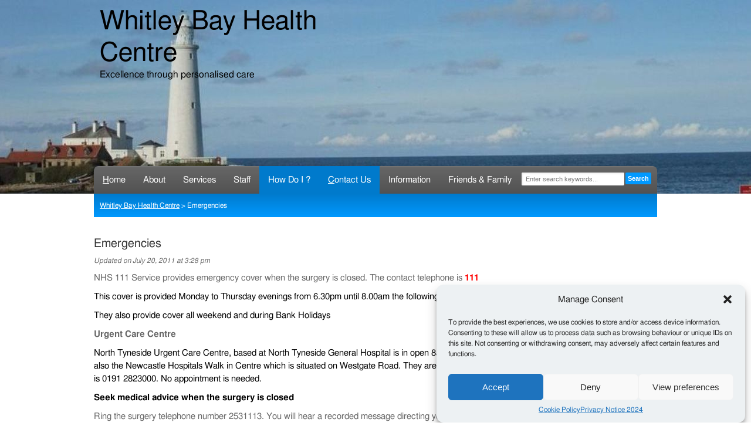

--- FILE ---
content_type: text/html; charset=UTF-8
request_url: https://whitleybayhealthcentre.nhs.uk/emergencies-2/
body_size: 15284
content:
<!DOCTYPE html>
<html lang="en-GB">

<head>
	<meta charset="UTF-8" />
	<title>
		Emergencies | Whitley Bay Health Centre	</title>


	<!-- For iPhone 4 -->
	<link rel="apple-touch-icon-precomposed" sizes="114x114" href="https://whitleybayhealthcentre.nhs.uk/wp-content/themes/practicewebsite/images/apple-touch-icon-114.png">
	<!-- For iPad 1-->
	<link rel="apple-touch-icon-precomposed" sizes="72x72" href="https://whitleybayhealthcentre.nhs.uk/wp-content/themes/practicewebsite/images/apple-touch-icon-72.png">
	<!-- For iPhone 3G, iPod Touch and Android -->
	<link rel="apple-touch-icon-precomposed" href="https://whitleybayhealthcentre.nhs.uk/wp-content/themes/practicewebsite/images/apple-touch-icon-64.png">
	<!-- For Nokia -->
	<link rel="shortcut icon" href="https://whitleybayhealthcentre.nhs.uk/wp-content/themes/practicewebsite/images/apple-touch-icon-64.png">
	<!-- For everything else -->
	<link rel="shortcut icon" href="https://whitleybayhealthcentre.nhs.uk/wp-content/themes/practicewebsite/images/favicon.ico">
	<!--[if lte IE 8]><link rel="stylesheet" type="text/css" href="https://whitleybayhealthcentre.nhs.uk//wp-content/themes/practicewebsite/style_IE_8.css" media="screen"/><![endif]-->

	
	<!-- For all browsers -->
	<link rel="stylesheet" href="https://whitleybayhealthcentre.nhs.uk/wp-content/themes/practicewebsite/style.css">
	<link rel="stylesheet" media="print" href="https://whitleybayhealthcentre.nhs.uk/wp-content/themes/practicewebsite/css/print.css">

	<!-- For progressively larger displays -->

	<link rel="stylesheet" href="https://whitleybayhealthcentre.nhs.uk/wp-content/themes/practicewebsite/css/992.css">

	<link rel="pingback" href="https://whitleybayhealthcentre.nhs.uk/xmlrpc.php" />
	<script type="text/javascript" src="https://whitleybayhealthcentre.nhs.uk/wp-content/themes/practicewebsite/js/modernizr-1.5.min.js"></script>
	
	<style id="jetpack-boost-critical-css">article,b,body,body div,em,footer,form,h1,h2,h3,header,html,label,li,nav,p,section,span,strong,ul{margin:0;padding:0;border:0;outline:0;font-size:100%;vertical-align:baseline;background:0 0}article,footer,header,nav,section{display:block}html{overflow-y:scroll}ul{list-style:none}a{margin:0;padding:0;font-size:100%;vertical-align:baseline;background:0 0}input{vertical-align:middle}input[type=checkbox]{vertical-align:bottom}input{font:99%sans-serif}strong{font-weight:700}button,input{margin:0}button{width:auto;overflow:visible}.cf:after,.cf:before{content:"";display:table}.cf:after{clear:both}.cf{zoom:1}body{font:13px Helmet,Freesans,sans-serif}body,input{color:#333}a{color:#03f}#searchform label,#skip-to-content{display:none}#address,#breadcrumbs,#searchform,#topnav>ul,.copy,.vcard .tel{margin-bottom:10px;clear:both;height:auto;width:100%;float:none}#topnav ul ul li:before{content:" - "}#top{background-image:none}header .h1,header .h2{font-weight:700}#breadcrumbs a,#topnav li a,header .h1 a{color:#fff}body{background-color:#222;margin:0;padding:10px;color:#cacaca}#topnav ul li a em{font-style:normal}#topnav ul>li{float:left;margin-right:5px}#topnav>ul{clear:left}#topnav ul ul{float:right;margin-left:5px}#searchform,#topnav{width:100%;clear:both}#searchform{padding-top:10px}.locality,.region{clear:left;display:block}.posted-by,.posted-on{font-style:italic}.hide{display:none}.entry-content p{margin-bottom:10px}.footer .socialLinks{float:left;margin:20px 0}.footer .socialLinks a{width:34px;height:30px;float:left;margin-left:5px;text-decoration:none}.footer .socialLinks .twitter{background:url(https://whitleybayhealthcentre.nhs.uk/wp-content/themes/practicewebsite/images/socialsprite.png) no-repeat 0 0}body,html{height:100%}body{font-size:62.5%;background-color:#fff;padding:0;color:#333}#bottom,#top{background-color:#222}#top{position:relative;z-index:99999;height:auto}.wrapper{min-height:100%;height:auto!important;height:100%;margin-bottom:-200px}.push{height:200px}#main{margin-bottom:30px;min-height:500px}footer#bottom{clear:both;min-height:200px;margin-top:-200px;border-top:10px solid #666}.inner{margin:0 auto;height:auto;width:960px}#top .inner{position:relative}#topnav{width:960px;height:47px;background-image:url(https://whitleybayhealthcentre.nhs.uk/wp-content/themes/practicewebsite/images/navbg.jpg);-moz-border-radius-topleft:8px;-webkit-border-top-left-radius:8px;border-top-left-radius:8px;-moz-border-radius-topright:8px;-webkit-border-top-right-radius:8px;border-top-right-radius:8px;position:absolute;bottom:0;z-index:99999}#topnav ul{margin:0;padding:0}#topnav ul li{float:left;position:relative;font-size:1.5em;margin:0}#topnav ul li a{display:block;line-height:47px;padding:0 15px;text-decoration:none;color:#fff;background:0 0}#topnav ul ul{position:absolute;top:47px;left:-9999em;width:150px;background-color:#444;box-shadow:0 1px 1px rgba(0,0,0,.5)}#topnav ul ul,#topnav ul ul li:last-child a{border-bottom-left-radius:3px;border-bottom-right-radius:3px}#topnav ul ul li{float:none}#topnav ul ul li a{line-height:32px;font-size:60%}#breadcrumbs,#topnav li.current-menu-item>a,#topnav li.current-menu-parent>a{background-color:#007acc;background-image:none;color:#fff}#topnav ul ul{background-color:none!important}nav#topnav ul.sub-menu a{background-color:#515151;display:block;font-size:small;padding-bottom:5px;padding-left:25px;padding-top:9px;width:160px}nav#topnav ul.sub-menu{position:absolute;width:200px;z-index:99999}#breadcrumbs{width:960px;background:url(https://whitleybayhealthcentre.nhs.uk/wp-content/themes/practicewebsite/images/breadcrumbbg.jpg) repeat-x top;margin:0;padding:0}#breadcrumbs a{color:#fff;text-decoration:underline}#breadcrumbs p{height:40px;line-height:40px;color:#fff;padding:0 10px;width:940px;font-size:1.2em}#address *{text-align:right;color:#fff}#address .tel{font-size:2.8em!important;padding:15px 0 10px 0}header#top p.h1,header#top p.h2{float:left;font-weight:400;margin:0;font-style:normal;font-weight:400;text-shadow:none;text-decoration:none;text-transform:none;letter-spacing:0;word-spacing:0em;line-height:1.2em}header#top p.h1{font-size:4.5em;color:#fff;font-weight:400;padding-top:10px}header#top p.h1 a{text-decoration:none;color:#fff}header#top p.h2{font-size:1.6em;font-weight:400;color:#fff}footer{position:relative;color:#ccc;height:auto;overflow:auto;width:100%}footer section{margin:0 auto;width:960px}footer p{padding-bottom:5px;font-size:1.2em;line-height:18px}.copy{background:url(https://whitleybayhealthcentre.nhs.uk/wp-content/themes/practicewebsite/images/nhslogo.gif) no-repeat 0 10px;padding-left:100px;height:40px;padding-top:10px;float:left;width:380px}.discreet{color:#777}p.posted-on{color:#999;margin-bottom:20px;font-size:1.2em!important}a em{text-decoration:underline;font-style:normal}#skip-to-content{display:none}.two-cols{-moz-column-count:2;-moz-column-gap:20px;-webkit-column-count:2;-webkit-column-gap:20px;column-count:2;column-gap:20px}#topnav ul ul li:before{content:none}header p.h1,header p.h2{clear:left!important}#head-organiser{width:960px;height:auto;position:absolute;top:0;z-index:100;left:50%;margin-left:-480px}#branding{float:left;clear:none;width:50%;padding-left:10px;height:220px}#address{float:right;clear:none;width:auto;padding-right:10px}.type-page{float:left!important;display:inline!important;width:465px;margin-bottom:30px;padding-bottom:80px;clear:none!important}.page .type-page{width:100%}.type-page h1{font-size:2em;margin:0 0 3px 0;padding:0;font-weight:400;line-height:1.5em}.type-page h2{font-size:1.6em!important;margin:20px 0 3px 0!important;padding:0;font-weight:400}article h3{font-size:1.5em;margin:0 0 3px 0;padding:0;font-weight:700}.type-page li,.type-page p{color:#666;font-size:1.5em;line-height:1.5em;margin:0 0 10px 0;padding:0}.type-page a{color:#06f}.locality,.postal-code,.premises,.region,.street-address{margin:0}#topnav ul ul{float:none;margin-left:0}.type-page .entry-content{margin:0;padding:0}.type-page h1{margin-bottom:5px}.type-page .posted-on{display:block;margin-bottom:10px}#breadcrumbs p{margin-bottom:0}#breadcrumbs{margin-bottom:30px}#footer-nav{float:right}#footer-nav ul{width:240px;float:left;padding-top:10px}#footer-nav li{font-size:1.2em;color:#777;line-height:24px;margin-right:55px;border-bottom:1px solid #333}#footer-nav li a{color:#777;text-decoration:none}#top .adr{font-size:1.5em;line-height:1.5em}#searchform{height:46px;margin:0;padding:0;float:right;position:absolute;z-index:-1}#searchform div{position:absolute;top:11px;right:10px;float:right}.gpsite-form .button{color:#fff;border:none;border-radius:5px;-moz-border-radius:5px;-webkit-border-radius:5px;-o-border-radius:5px;padding:10px;font-size:1.5em;font-weight:700;background-color:#09f}.gpsite-form .textbox{font-size:1.2em;padding:5px;border:1px solid #cacaca;width:175px!important;border-radius:2px;-moz-border-radius:2px;-webkit-border-radius:2px;-o-border-radius:2px;box-shadow:2px 2px 3px #eee inset;float:left;color:#666;box-sizing:border-box;-moz-box-sizing:border-box;-webkit-box-sizing:border-box}.gpsite-form :-moz-placeholder{color:#ccc;font-style:italic}.gpsite-form ::-webkit-placeholder{color:#ccc;font-style:italic}#searchform .textbox{float:left;margin-right:2px;width:200px;padding-left:7px;padding-right:7px}#searchform .button{font-size:1.1em;padding:4px;border-radius:2px}#searchform .textbox{font-size:1.1em;border:none}#main article ul li{list-style:disc}#main article ul{margin-left:20px;margin-bottom:10px}#main article ul li{font-size:1.5em;color:#666;line-height:1.5em}#headClear{background:0 0;clear:both;width:100%}@media all{ul{box-sizing:border-box}.entry-content{counter-reset:footnotes}.screen-reader-text{border:0;clip-path:inset(50%);height:1px;margin:-1px;overflow:hidden;padding:0;position:absolute;width:1px;word-wrap:normal!important}}@media all{#address *,#top p.h1,#top p.h1 a,#top p.h2{color:#000!important}#top{background-position:50%0;background-repeat:no-repeat}#top .inner{min-height:330px!important;height:auto}#headClear{height:330px!important}#breadcrumbs,#topnav li.current-menu-item>a,#topnav li.current-menu-parent>a{background-color:#007acc!important;background-image:none!important;color:#fff!important}#searchsubmit,.gpsite-form .submit{background-color:#09f!important;border-color:#09f!important}#breadcrumbs{background-image:linear-gradient(top,#007acc 0,#09f 100%)!important;background-image:-o-linear-gradient(top,#007acc 0,#09f 100%)!important;background-image:-moz-linear-gradient(top,#007acc 0,#09f 100%)!important;background-image:-webkit-linear-gradient(top,#007acc 0,#09f 100%)!important;background-image:-ms-linear-gradient(top,#007acc 0,#09f 100%)!important;background-image:-webkit-gradient(linear,left top,left bottom,color-stop(0,#007acc),color-stop(1,#09f))!important}}</style><meta name='robots' content='max-image-preview:large' />
	<style>img:is([sizes="auto" i], [sizes^="auto," i]) { contain-intrinsic-size: 3000px 1500px }</style>
	<script type="text/javascript">
/* <![CDATA[ */
window._wpemojiSettings = {"baseUrl":"https:\/\/s.w.org\/images\/core\/emoji\/16.0.1\/72x72\/","ext":".png","svgUrl":"https:\/\/s.w.org\/images\/core\/emoji\/16.0.1\/svg\/","svgExt":".svg","source":{"concatemoji":"https:\/\/whitleybayhealthcentre.nhs.uk\/wp-includes\/js\/wp-emoji-release.min.js?ver=964e94c3655e30f3d15c95390d66938e"}};
/*! This file is auto-generated */
!function(s,n){var o,i,e;function c(e){try{var t={supportTests:e,timestamp:(new Date).valueOf()};sessionStorage.setItem(o,JSON.stringify(t))}catch(e){}}function p(e,t,n){e.clearRect(0,0,e.canvas.width,e.canvas.height),e.fillText(t,0,0);var t=new Uint32Array(e.getImageData(0,0,e.canvas.width,e.canvas.height).data),a=(e.clearRect(0,0,e.canvas.width,e.canvas.height),e.fillText(n,0,0),new Uint32Array(e.getImageData(0,0,e.canvas.width,e.canvas.height).data));return t.every(function(e,t){return e===a[t]})}function u(e,t){e.clearRect(0,0,e.canvas.width,e.canvas.height),e.fillText(t,0,0);for(var n=e.getImageData(16,16,1,1),a=0;a<n.data.length;a++)if(0!==n.data[a])return!1;return!0}function f(e,t,n,a){switch(t){case"flag":return n(e,"\ud83c\udff3\ufe0f\u200d\u26a7\ufe0f","\ud83c\udff3\ufe0f\u200b\u26a7\ufe0f")?!1:!n(e,"\ud83c\udde8\ud83c\uddf6","\ud83c\udde8\u200b\ud83c\uddf6")&&!n(e,"\ud83c\udff4\udb40\udc67\udb40\udc62\udb40\udc65\udb40\udc6e\udb40\udc67\udb40\udc7f","\ud83c\udff4\u200b\udb40\udc67\u200b\udb40\udc62\u200b\udb40\udc65\u200b\udb40\udc6e\u200b\udb40\udc67\u200b\udb40\udc7f");case"emoji":return!a(e,"\ud83e\udedf")}return!1}function g(e,t,n,a){var r="undefined"!=typeof WorkerGlobalScope&&self instanceof WorkerGlobalScope?new OffscreenCanvas(300,150):s.createElement("canvas"),o=r.getContext("2d",{willReadFrequently:!0}),i=(o.textBaseline="top",o.font="600 32px Arial",{});return e.forEach(function(e){i[e]=t(o,e,n,a)}),i}function t(e){var t=s.createElement("script");t.src=e,t.defer=!0,s.head.appendChild(t)}"undefined"!=typeof Promise&&(o="wpEmojiSettingsSupports",i=["flag","emoji"],n.supports={everything:!0,everythingExceptFlag:!0},e=new Promise(function(e){s.addEventListener("DOMContentLoaded",e,{once:!0})}),new Promise(function(t){var n=function(){try{var e=JSON.parse(sessionStorage.getItem(o));if("object"==typeof e&&"number"==typeof e.timestamp&&(new Date).valueOf()<e.timestamp+604800&&"object"==typeof e.supportTests)return e.supportTests}catch(e){}return null}();if(!n){if("undefined"!=typeof Worker&&"undefined"!=typeof OffscreenCanvas&&"undefined"!=typeof URL&&URL.createObjectURL&&"undefined"!=typeof Blob)try{var e="postMessage("+g.toString()+"("+[JSON.stringify(i),f.toString(),p.toString(),u.toString()].join(",")+"));",a=new Blob([e],{type:"text/javascript"}),r=new Worker(URL.createObjectURL(a),{name:"wpTestEmojiSupports"});return void(r.onmessage=function(e){c(n=e.data),r.terminate(),t(n)})}catch(e){}c(n=g(i,f,p,u))}t(n)}).then(function(e){for(var t in e)n.supports[t]=e[t],n.supports.everything=n.supports.everything&&n.supports[t],"flag"!==t&&(n.supports.everythingExceptFlag=n.supports.everythingExceptFlag&&n.supports[t]);n.supports.everythingExceptFlag=n.supports.everythingExceptFlag&&!n.supports.flag,n.DOMReady=!1,n.readyCallback=function(){n.DOMReady=!0}}).then(function(){return e}).then(function(){var e;n.supports.everything||(n.readyCallback(),(e=n.source||{}).concatemoji?t(e.concatemoji):e.wpemoji&&e.twemoji&&(t(e.twemoji),t(e.wpemoji)))}))}((window,document),window._wpemojiSettings);
/* ]]> */
</script>
<noscript><link rel='stylesheet' id='theme_styles-css' href='https://whitleybayhealthcentre.nhs.uk/?my-custom-content=css&#038;ver=6.8.3' type='text/css' media='all' />
</noscript><link rel='stylesheet' id='theme_styles-css' href='https://whitleybayhealthcentre.nhs.uk/?my-custom-content=css&#038;ver=6.8.3' type='text/css' media="not all" data-media="all" onload="this.media=this.dataset.media; delete this.dataset.media; this.removeAttribute( 'onload' );" />
<noscript><link rel='stylesheet' id='nivoslider-css' href='https://whitleybayhealthcentre.nhs.uk/wp-content/themes/practicewebsite/js/nivo-slider/nivo-slider.css?ver=964e94c3655e30f3d15c95390d66938e' type='text/css' media='all' />
</noscript><link rel='stylesheet' id='nivoslider-css' href='https://whitleybayhealthcentre.nhs.uk/wp-content/themes/practicewebsite/js/nivo-slider/nivo-slider.css?ver=964e94c3655e30f3d15c95390d66938e' type='text/css' media="not all" data-media="all" onload="this.media=this.dataset.media; delete this.dataset.media; this.removeAttribute( 'onload' );" />
<style id='wp-emoji-styles-inline-css' type='text/css'>

	img.wp-smiley, img.emoji {
		display: inline !important;
		border: none !important;
		box-shadow: none !important;
		height: 1em !important;
		width: 1em !important;
		margin: 0 0.07em !important;
		vertical-align: -0.1em !important;
		background: none !important;
		padding: 0 !important;
	}
</style>
<noscript><link rel='stylesheet' id='wp-block-library-css' href='https://whitleybayhealthcentre.nhs.uk/wp-includes/css/dist/block-library/style.min.css?ver=964e94c3655e30f3d15c95390d66938e' type='text/css' media='all' />
</noscript><link rel='stylesheet' id='wp-block-library-css' href='https://whitleybayhealthcentre.nhs.uk/wp-includes/css/dist/block-library/style.min.css?ver=964e94c3655e30f3d15c95390d66938e' type='text/css' media="not all" data-media="all" onload="this.media=this.dataset.media; delete this.dataset.media; this.removeAttribute( 'onload' );" />
<style id='classic-theme-styles-inline-css' type='text/css'>
/*! This file is auto-generated */
.wp-block-button__link{color:#fff;background-color:#32373c;border-radius:9999px;box-shadow:none;text-decoration:none;padding:calc(.667em + 2px) calc(1.333em + 2px);font-size:1.125em}.wp-block-file__button{background:#32373c;color:#fff;text-decoration:none}
</style>
<style id='global-styles-inline-css' type='text/css'>
:root{--wp--preset--aspect-ratio--square: 1;--wp--preset--aspect-ratio--4-3: 4/3;--wp--preset--aspect-ratio--3-4: 3/4;--wp--preset--aspect-ratio--3-2: 3/2;--wp--preset--aspect-ratio--2-3: 2/3;--wp--preset--aspect-ratio--16-9: 16/9;--wp--preset--aspect-ratio--9-16: 9/16;--wp--preset--color--black: #000000;--wp--preset--color--cyan-bluish-gray: #abb8c3;--wp--preset--color--white: #ffffff;--wp--preset--color--pale-pink: #f78da7;--wp--preset--color--vivid-red: #cf2e2e;--wp--preset--color--luminous-vivid-orange: #ff6900;--wp--preset--color--luminous-vivid-amber: #fcb900;--wp--preset--color--light-green-cyan: #7bdcb5;--wp--preset--color--vivid-green-cyan: #00d084;--wp--preset--color--pale-cyan-blue: #8ed1fc;--wp--preset--color--vivid-cyan-blue: #0693e3;--wp--preset--color--vivid-purple: #9b51e0;--wp--preset--gradient--vivid-cyan-blue-to-vivid-purple: linear-gradient(135deg,rgba(6,147,227,1) 0%,rgb(155,81,224) 100%);--wp--preset--gradient--light-green-cyan-to-vivid-green-cyan: linear-gradient(135deg,rgb(122,220,180) 0%,rgb(0,208,130) 100%);--wp--preset--gradient--luminous-vivid-amber-to-luminous-vivid-orange: linear-gradient(135deg,rgba(252,185,0,1) 0%,rgba(255,105,0,1) 100%);--wp--preset--gradient--luminous-vivid-orange-to-vivid-red: linear-gradient(135deg,rgba(255,105,0,1) 0%,rgb(207,46,46) 100%);--wp--preset--gradient--very-light-gray-to-cyan-bluish-gray: linear-gradient(135deg,rgb(238,238,238) 0%,rgb(169,184,195) 100%);--wp--preset--gradient--cool-to-warm-spectrum: linear-gradient(135deg,rgb(74,234,220) 0%,rgb(151,120,209) 20%,rgb(207,42,186) 40%,rgb(238,44,130) 60%,rgb(251,105,98) 80%,rgb(254,248,76) 100%);--wp--preset--gradient--blush-light-purple: linear-gradient(135deg,rgb(255,206,236) 0%,rgb(152,150,240) 100%);--wp--preset--gradient--blush-bordeaux: linear-gradient(135deg,rgb(254,205,165) 0%,rgb(254,45,45) 50%,rgb(107,0,62) 100%);--wp--preset--gradient--luminous-dusk: linear-gradient(135deg,rgb(255,203,112) 0%,rgb(199,81,192) 50%,rgb(65,88,208) 100%);--wp--preset--gradient--pale-ocean: linear-gradient(135deg,rgb(255,245,203) 0%,rgb(182,227,212) 50%,rgb(51,167,181) 100%);--wp--preset--gradient--electric-grass: linear-gradient(135deg,rgb(202,248,128) 0%,rgb(113,206,126) 100%);--wp--preset--gradient--midnight: linear-gradient(135deg,rgb(2,3,129) 0%,rgb(40,116,252) 100%);--wp--preset--font-size--small: 13px;--wp--preset--font-size--medium: 20px;--wp--preset--font-size--large: 36px;--wp--preset--font-size--x-large: 42px;--wp--preset--spacing--20: 0.44rem;--wp--preset--spacing--30: 0.67rem;--wp--preset--spacing--40: 1rem;--wp--preset--spacing--50: 1.5rem;--wp--preset--spacing--60: 2.25rem;--wp--preset--spacing--70: 3.38rem;--wp--preset--spacing--80: 5.06rem;--wp--preset--shadow--natural: 6px 6px 9px rgba(0, 0, 0, 0.2);--wp--preset--shadow--deep: 12px 12px 50px rgba(0, 0, 0, 0.4);--wp--preset--shadow--sharp: 6px 6px 0px rgba(0, 0, 0, 0.2);--wp--preset--shadow--outlined: 6px 6px 0px -3px rgba(255, 255, 255, 1), 6px 6px rgba(0, 0, 0, 1);--wp--preset--shadow--crisp: 6px 6px 0px rgba(0, 0, 0, 1);}:where(.is-layout-flex){gap: 0.5em;}:where(.is-layout-grid){gap: 0.5em;}body .is-layout-flex{display: flex;}.is-layout-flex{flex-wrap: wrap;align-items: center;}.is-layout-flex > :is(*, div){margin: 0;}body .is-layout-grid{display: grid;}.is-layout-grid > :is(*, div){margin: 0;}:where(.wp-block-columns.is-layout-flex){gap: 2em;}:where(.wp-block-columns.is-layout-grid){gap: 2em;}:where(.wp-block-post-template.is-layout-flex){gap: 1.25em;}:where(.wp-block-post-template.is-layout-grid){gap: 1.25em;}.has-black-color{color: var(--wp--preset--color--black) !important;}.has-cyan-bluish-gray-color{color: var(--wp--preset--color--cyan-bluish-gray) !important;}.has-white-color{color: var(--wp--preset--color--white) !important;}.has-pale-pink-color{color: var(--wp--preset--color--pale-pink) !important;}.has-vivid-red-color{color: var(--wp--preset--color--vivid-red) !important;}.has-luminous-vivid-orange-color{color: var(--wp--preset--color--luminous-vivid-orange) !important;}.has-luminous-vivid-amber-color{color: var(--wp--preset--color--luminous-vivid-amber) !important;}.has-light-green-cyan-color{color: var(--wp--preset--color--light-green-cyan) !important;}.has-vivid-green-cyan-color{color: var(--wp--preset--color--vivid-green-cyan) !important;}.has-pale-cyan-blue-color{color: var(--wp--preset--color--pale-cyan-blue) !important;}.has-vivid-cyan-blue-color{color: var(--wp--preset--color--vivid-cyan-blue) !important;}.has-vivid-purple-color{color: var(--wp--preset--color--vivid-purple) !important;}.has-black-background-color{background-color: var(--wp--preset--color--black) !important;}.has-cyan-bluish-gray-background-color{background-color: var(--wp--preset--color--cyan-bluish-gray) !important;}.has-white-background-color{background-color: var(--wp--preset--color--white) !important;}.has-pale-pink-background-color{background-color: var(--wp--preset--color--pale-pink) !important;}.has-vivid-red-background-color{background-color: var(--wp--preset--color--vivid-red) !important;}.has-luminous-vivid-orange-background-color{background-color: var(--wp--preset--color--luminous-vivid-orange) !important;}.has-luminous-vivid-amber-background-color{background-color: var(--wp--preset--color--luminous-vivid-amber) !important;}.has-light-green-cyan-background-color{background-color: var(--wp--preset--color--light-green-cyan) !important;}.has-vivid-green-cyan-background-color{background-color: var(--wp--preset--color--vivid-green-cyan) !important;}.has-pale-cyan-blue-background-color{background-color: var(--wp--preset--color--pale-cyan-blue) !important;}.has-vivid-cyan-blue-background-color{background-color: var(--wp--preset--color--vivid-cyan-blue) !important;}.has-vivid-purple-background-color{background-color: var(--wp--preset--color--vivid-purple) !important;}.has-black-border-color{border-color: var(--wp--preset--color--black) !important;}.has-cyan-bluish-gray-border-color{border-color: var(--wp--preset--color--cyan-bluish-gray) !important;}.has-white-border-color{border-color: var(--wp--preset--color--white) !important;}.has-pale-pink-border-color{border-color: var(--wp--preset--color--pale-pink) !important;}.has-vivid-red-border-color{border-color: var(--wp--preset--color--vivid-red) !important;}.has-luminous-vivid-orange-border-color{border-color: var(--wp--preset--color--luminous-vivid-orange) !important;}.has-luminous-vivid-amber-border-color{border-color: var(--wp--preset--color--luminous-vivid-amber) !important;}.has-light-green-cyan-border-color{border-color: var(--wp--preset--color--light-green-cyan) !important;}.has-vivid-green-cyan-border-color{border-color: var(--wp--preset--color--vivid-green-cyan) !important;}.has-pale-cyan-blue-border-color{border-color: var(--wp--preset--color--pale-cyan-blue) !important;}.has-vivid-cyan-blue-border-color{border-color: var(--wp--preset--color--vivid-cyan-blue) !important;}.has-vivid-purple-border-color{border-color: var(--wp--preset--color--vivid-purple) !important;}.has-vivid-cyan-blue-to-vivid-purple-gradient-background{background: var(--wp--preset--gradient--vivid-cyan-blue-to-vivid-purple) !important;}.has-light-green-cyan-to-vivid-green-cyan-gradient-background{background: var(--wp--preset--gradient--light-green-cyan-to-vivid-green-cyan) !important;}.has-luminous-vivid-amber-to-luminous-vivid-orange-gradient-background{background: var(--wp--preset--gradient--luminous-vivid-amber-to-luminous-vivid-orange) !important;}.has-luminous-vivid-orange-to-vivid-red-gradient-background{background: var(--wp--preset--gradient--luminous-vivid-orange-to-vivid-red) !important;}.has-very-light-gray-to-cyan-bluish-gray-gradient-background{background: var(--wp--preset--gradient--very-light-gray-to-cyan-bluish-gray) !important;}.has-cool-to-warm-spectrum-gradient-background{background: var(--wp--preset--gradient--cool-to-warm-spectrum) !important;}.has-blush-light-purple-gradient-background{background: var(--wp--preset--gradient--blush-light-purple) !important;}.has-blush-bordeaux-gradient-background{background: var(--wp--preset--gradient--blush-bordeaux) !important;}.has-luminous-dusk-gradient-background{background: var(--wp--preset--gradient--luminous-dusk) !important;}.has-pale-ocean-gradient-background{background: var(--wp--preset--gradient--pale-ocean) !important;}.has-electric-grass-gradient-background{background: var(--wp--preset--gradient--electric-grass) !important;}.has-midnight-gradient-background{background: var(--wp--preset--gradient--midnight) !important;}.has-small-font-size{font-size: var(--wp--preset--font-size--small) !important;}.has-medium-font-size{font-size: var(--wp--preset--font-size--medium) !important;}.has-large-font-size{font-size: var(--wp--preset--font-size--large) !important;}.has-x-large-font-size{font-size: var(--wp--preset--font-size--x-large) !important;}
:where(.wp-block-post-template.is-layout-flex){gap: 1.25em;}:where(.wp-block-post-template.is-layout-grid){gap: 1.25em;}
:where(.wp-block-columns.is-layout-flex){gap: 2em;}:where(.wp-block-columns.is-layout-grid){gap: 2em;}
:root :where(.wp-block-pullquote){font-size: 1.5em;line-height: 1.6;}
</style>
<noscript><link rel='stylesheet' id='cmplz-general-css' href='https://whitleybayhealthcentre.nhs.uk/wp-content/plugins/complianz-gdpr/assets/css/cookieblocker.min.css?ver=1763730281' type='text/css' media='all' />
</noscript><link rel='stylesheet' id='cmplz-general-css' href='https://whitleybayhealthcentre.nhs.uk/wp-content/plugins/complianz-gdpr/assets/css/cookieblocker.min.css?ver=1763730281' type='text/css' media="not all" data-media="all" onload="this.media=this.dataset.media; delete this.dataset.media; this.removeAttribute( 'onload' );" />
<script type="text/javascript" src="https://whitleybayhealthcentre.nhs.uk/wp-includes/js/jquery/jquery.min.js?ver=3.7.1" id="jquery-core-js"></script>
<script type="text/javascript" src="https://whitleybayhealthcentre.nhs.uk/wp-includes/js/jquery/jquery-migrate.min.js?ver=3.4.1" id="jquery-migrate-js"></script>
<script type="text/javascript" src="https://whitleybayhealthcentre.nhs.uk/wp-content/plugins/google-analytics-for-wordpress/assets/js/frontend-gtag.min.js?ver=9.10.1" id="monsterinsights-frontend-script-js" async="async" data-wp-strategy="async"></script>
<script data-cfasync="false" data-wpfc-render="false" type="text/javascript" id='monsterinsights-frontend-script-js-extra'>/* <![CDATA[ */
var monsterinsights_frontend = {"js_events_tracking":"true","download_extensions":"doc,pdf,ppt,zip,xls,docx,pptx,xlsx","inbound_paths":"[]","home_url":"https:\/\/whitleybayhealthcentre.nhs.uk","hash_tracking":"false","v4_id":"G-J47X2E8MM1"};/* ]]> */
</script>
<script type="text/javascript" src="https://whitleybayhealthcentre.nhs.uk/wp-content/themes/practicewebsite/js/respond.js/respond.min.js?ver=964e94c3655e30f3d15c95390d66938e" id="respond-js"></script>
<link rel="https://api.w.org/" href="https://whitleybayhealthcentre.nhs.uk/wp-json/" /><link rel="alternate" title="JSON" type="application/json" href="https://whitleybayhealthcentre.nhs.uk/wp-json/wp/v2/pages/133" /><link rel="EditURI" type="application/rsd+xml" title="RSD" href="https://whitleybayhealthcentre.nhs.uk/xmlrpc.php?rsd" />
<link rel="canonical" href="https://whitleybayhealthcentre.nhs.uk/emergencies-2/" />
<link rel="alternate" title="oEmbed (JSON)" type="application/json+oembed" href="https://whitleybayhealthcentre.nhs.uk/wp-json/oembed/1.0/embed?url=https%3A%2F%2Fwhitleybayhealthcentre.nhs.uk%2Femergencies-2%2F" />
<link rel="alternate" title="oEmbed (XML)" type="text/xml+oembed" href="https://whitleybayhealthcentre.nhs.uk/wp-json/oembed/1.0/embed?url=https%3A%2F%2Fwhitleybayhealthcentre.nhs.uk%2Femergencies-2%2F&#038;format=xml" />
			<style>.cmplz-hidden {
					display: none !important;
				}</style><link rel="icon" href="https://whitleybayhealthcentre.nhs.uk/wp-content/uploads/2025/07/cropped-512x512-Transparent-32x32.png" sizes="32x32" />
<link rel="icon" href="https://whitleybayhealthcentre.nhs.uk/wp-content/uploads/2025/07/cropped-512x512-Transparent-192x192.png" sizes="192x192" />
<link rel="apple-touch-icon" href="https://whitleybayhealthcentre.nhs.uk/wp-content/uploads/2025/07/cropped-512x512-Transparent-180x180.png" />
<meta name="msapplication-TileImage" content="https://whitleybayhealthcentre.nhs.uk/wp-content/uploads/2025/07/cropped-512x512-Transparent-270x270.png" />
		<style type="text/css" id="wp-custom-css">
			#opening-times-table{
	display:none;
}		</style>
		</head>

<body data-rsssl=1 data-cmplz=1 class="wp-singular page-template-default page page-id-133 wp-theme-practicewebsite emergencies">
	<div class="wrapper">
				<header id="top" style="background: url('https://whitleybayhealthcentre.nhs.uk/wp-content/uploads/2012/04/light-23.jpg') no-repeat top center #ffffff" >
							<div id="headClear">&nbsp;</div>
						<div id="head-organiser">
				<div class="inner">
					<a id="skip-to-content" href="#skip" accesskey="2">Skip to content</a>

					<div id="branding">
		<p id="logo" class="h1"><a href="/" title="Whitley Bay Health Centre">Whitley Bay Health Centre</a></p>
    			<p class="h2"><nobr>Excellence through personalised care</nobr></p>
		</div>					
<div id="address" class="vcard cf">
    <div class="tel"></div>
    <div class="adr">
        <div>
                        <div class="street-address"></div>
        </div>
        <span class="locality"></span>
        <span class="region"></span>
        <span class="postal-code"></span>
    </div><!--/adr-->
</div><!--end vcard-->


									</div>
								<nav id="topnav">
					<ul id="menu-main-navigation" class="menu"><li ><a href="https://whitleybayhealthcentre.nhs.uk/" title="Home" accesskey="1"><em>H</em>ome</a></li><li id="menu-item-1746" class="menu-item menu-item-type-post_type menu-item-object-page menu-item-has-children"><a target="_top" href="https://whitleybayhealthcentre.nhs.uk/about/">About</a>
<ul class="sub-menu">
	<li id="menu-item-1740" class="menu-item menu-item-type-custom menu-item-object-custom"><a target="_top" href="https://whitleybayhealthcentre.nhs.uk/news/">Practice News</a></li>
	<li id="menu-item-1781" class="menu-item menu-item-type-post_type menu-item-object-page"><a target="_top" href="https://whitleybayhealthcentre.nhs.uk/welcome-2/">Welcome</a></li>
	<li id="menu-item-1778" class="menu-item menu-item-type-post_type menu-item-object-page"><a target="_top" href="https://whitleybayhealthcentre.nhs.uk/statement-of-purpose/">Statement of Purpose</a></li>
	<li id="menu-item-1752" class="menu-item menu-item-type-post_type menu-item-object-page"><a target="_top" href="https://whitleybayhealthcentre.nhs.uk/about/practice-aims/">Practice aims</a></li>
	<li id="menu-item-1751" class="menu-item menu-item-type-post_type menu-item-object-page"><a target="_top" href="https://whitleybayhealthcentre.nhs.uk/about/practice-charter/">Practice Charter</a></li>
	<li id="menu-item-1761" class="menu-item menu-item-type-post_type menu-item-object-page"><a target="_top" href="https://whitleybayhealthcentre.nhs.uk/about/acceptable-behaviour/">Acceptable Behaviour</a></li>
	<li id="menu-item-1762" class="menu-item menu-item-type-post_type menu-item-object-page"><a target="_top" href="https://whitleybayhealthcentre.nhs.uk/about/patient-forum/">Patient Participation Group</a></li>
	<li id="menu-item-1779" class="menu-item menu-item-type-post_type menu-item-object-page"><a target="_top" href="https://whitleybayhealthcentre.nhs.uk/north-tyneside-ccg/">North East and Cumbria Integrated Care Board</a></li>
	<li id="menu-item-1780" class="menu-item menu-item-type-post_type menu-item-object-page"><a target="_top" href="https://whitleybayhealthcentre.nhs.uk/quality-care-commission-2/">Quality Care Commission</a></li>
	<li id="menu-item-1783" class="menu-item menu-item-type-post_type menu-item-object-page"><a target="_top" href="https://whitleybayhealthcentre.nhs.uk/accessibility-statement/">Accessibility statement</a></li>
</ul>
</li>
<li id="menu-item-1747" class="menu-item menu-item-type-post_type menu-item-object-page menu-item-has-children"><a target="_top" href="https://whitleybayhealthcentre.nhs.uk/services/">Services</a>
<ul class="sub-menu">
	<li id="menu-item-1753" class="menu-item menu-item-type-post_type menu-item-object-page"><a target="_top" href="https://whitleybayhealthcentre.nhs.uk/services/ante-natal/">Ante-natal</a></li>
	<li id="menu-item-1754" class="menu-item menu-item-type-post_type menu-item-object-page"><a target="_top" href="https://whitleybayhealthcentre.nhs.uk/services/asthma-clinic/">Asthma Clinic</a></li>
	<li id="menu-item-1755" class="menu-item menu-item-type-post_type menu-item-object-page"><a target="_top" href="https://whitleybayhealthcentre.nhs.uk/services/baby-child/">Baby &amp; Child</a></li>
	<li id="menu-item-1756" class="menu-item menu-item-type-post_type menu-item-object-page"><a target="_top" href="https://whitleybayhealthcentre.nhs.uk/services/cervical-screening/">Cervical Screening</a></li>
	<li id="menu-item-1757" class="menu-item menu-item-type-post_type menu-item-object-page"><a target="_top" href="https://whitleybayhealthcentre.nhs.uk/services/contraception/">Contraception</a></li>
	<li id="menu-item-1758" class="menu-item menu-item-type-post_type menu-item-object-page"><a target="_top" href="https://whitleybayhealthcentre.nhs.uk/services/copd/">COPD</a></li>
	<li id="menu-item-1759" class="menu-item menu-item-type-post_type menu-item-object-page"><a target="_top" href="https://whitleybayhealthcentre.nhs.uk/services/counselling/">Mental Health Services</a></li>
	<li id="menu-item-1760" class="menu-item menu-item-type-post_type menu-item-object-page"><a target="_top" href="https://whitleybayhealthcentre.nhs.uk/services/diabetes/">Diabetes</a></li>
	<li id="menu-item-1790" class="menu-item menu-item-type-post_type menu-item-object-page"><a target="_top" href="https://whitleybayhealthcentre.nhs.uk/services/extended-hours/">Extended Hours</a></li>
	<li id="menu-item-1822" class="menu-item menu-item-type-post_type menu-item-object-page"><a target="_top" href="https://whitleybayhealthcentre.nhs.uk/livi-video-gp-consultations/">LIVI Video GP Consultations</a></li>
	<li id="menu-item-1791" class="menu-item menu-item-type-post_type menu-item-object-page"><a target="_top" href="https://whitleybayhealthcentre.nhs.uk/services/nhs-health-checks/">NHS Health Checks</a></li>
	<li id="menu-item-1826" class="menu-item menu-item-type-post_type menu-item-object-page"><a target="_top" href="https://whitleybayhealthcentre.nhs.uk/pharmacists/">Pharmacists</a></li>
	<li id="menu-item-1792" class="menu-item menu-item-type-post_type menu-item-object-page"><a target="_top" href="https://whitleybayhealthcentre.nhs.uk/services/physiotherapy/">Physiotherapy</a></li>
	<li id="menu-item-1806" class="menu-item menu-item-type-post_type menu-item-object-page"><a target="_top" href="https://whitleybayhealthcentre.nhs.uk/information/private-services/">Private Services</a></li>
	<li id="menu-item-1793" class="menu-item menu-item-type-post_type menu-item-object-page"><a target="_top" href="https://whitleybayhealthcentre.nhs.uk/services/seasonal-flu/">Seasonal Flu</a></li>
	<li id="menu-item-1794" class="menu-item menu-item-type-post_type menu-item-object-page"><a target="_top" href="https://whitleybayhealthcentre.nhs.uk/services/travel-immunisation/">Travel Immunisation</a></li>
</ul>
</li>
<li id="menu-item-1771" class="menu-item menu-item-type-post_type menu-item-object-page menu-item-has-children"><a target="_top" href="https://whitleybayhealthcentre.nhs.uk/staff-3/">Staff</a>
<ul class="sub-menu">
	<li id="menu-item-1775" class="menu-item menu-item-type-post_type menu-item-object-page"><a target="_top" href="https://whitleybayhealthcentre.nhs.uk/the-team/">The Team</a></li>
	<li id="menu-item-1770" class="menu-item menu-item-type-post_type menu-item-object-page"><a target="_top" href="https://whitleybayhealthcentre.nhs.uk/staff-3/staff/">The Doctors</a></li>
	<li id="menu-item-1772" class="menu-item menu-item-type-post_type menu-item-object-page"><a target="_top" href="https://whitleybayhealthcentre.nhs.uk/staff-3/practice-nurses/">Practice Nurses</a></li>
	<li id="menu-item-1773" class="menu-item menu-item-type-post_type menu-item-object-page"><a target="_top" href="https://whitleybayhealthcentre.nhs.uk/staff-3/practice-manager/">Practice Manager</a></li>
	<li id="menu-item-1807" class="menu-item menu-item-type-post_type menu-item-object-page"><a target="_top" href="https://whitleybayhealthcentre.nhs.uk/staff-3/admin-team/">Admin Team</a></li>
	<li id="menu-item-1774" class="menu-item menu-item-type-post_type menu-item-object-page"><a target="_top" href="https://whitleybayhealthcentre.nhs.uk/staff-3/attached-staff/">Attached Staff</a></li>
</ul>
</li>
<li id="menu-item-1768" class="menu-item menu-item-type-post_type menu-item-object-page current-menu-ancestor current-menu-parent current_page_parent current_page_ancestor menu-item-has-children"><a target="_top" href="https://whitleybayhealthcentre.nhs.uk/how-do-i/">How Do I ?</a>
<ul class="sub-menu">
	<li id="menu-item-1776" class="menu-item menu-item-type-post_type menu-item-object-page"><a target="_top" href="https://whitleybayhealthcentre.nhs.uk/registering-at-the-practice/">Registering</a></li>
	<li id="menu-item-1818" class="menu-item menu-item-type-post_type menu-item-object-page"><a target="_top" href="https://whitleybayhealthcentre.nhs.uk/change-of-gp-within-the-practice/">Change of GP within the Practice</a></li>
	<li id="menu-item-1787" class="menu-item menu-item-type-post_type menu-item-object-page"><a target="_top" href="https://whitleybayhealthcentre.nhs.uk/how-do-i/appointments/">Appointments</a></li>
	<li id="menu-item-1785" class="menu-item menu-item-type-post_type menu-item-object-page"><a target="_top" href="https://whitleybayhealthcentre.nhs.uk/home-visits/">Home visits</a></li>
	<li id="menu-item-1788" class="menu-item menu-item-type-post_type menu-item-object-page"><a target="_top" href="https://whitleybayhealthcentre.nhs.uk/how-do-i/prescription/">Prescriptions</a></li>
	<li id="menu-item-1784" class="menu-item menu-item-type-post_type menu-item-object-page"><a target="_top" href="https://whitleybayhealthcentre.nhs.uk/book-an-ambulance/">Ambulance Bookings</a></li>
	<li id="menu-item-1786" class="menu-item menu-item-type-post_type menu-item-object-page"><a target="_top" href="https://whitleybayhealthcentre.nhs.uk/how-do-i/test-results/">Test Results</a></li>
	<li id="menu-item-1808" class="menu-item menu-item-type-post_type menu-item-object-page"><a target="_top" href="https://whitleybayhealthcentre.nhs.uk/how-do-i/help-us/">Help us</a></li>
	<li id="menu-item-1777" class="menu-item menu-item-type-post_type menu-item-object-page"><a target="_top" href="https://whitleybayhealthcentre.nhs.uk/request-a-visit-by-the-district-nursing-team/">District Nurses</a></li>
	<li id="menu-item-1789" class=" current-menu-item menu-item menu-item-type-post_type menu-item-object-page current-menu-item page_item page-item-133 current_page_item"><a target="_top" href="https://whitleybayhealthcentre.nhs.uk/emergencies-2/">Emergencies</a></li>
</ul>
</li>
<li id="menu-item-1765" class="menu-item menu-item-type-post_type menu-item-object-page current-menu-ancestor current-menu-parent current_page_parent current_page_ancestor menu-item-has-children"><a target="_top" href="https://whitleybayhealthcentre.nhs.uk/contact-us/" accesskey="9"><em>C</em>ontact Us</a>
<ul class="sub-menu">
	<li id="menu-item-1769" class=" current-menu-item menu-item menu-item-type-post_type menu-item-object-page current-menu-item page_item page-item-133 current_page_item"><a target="_top" href="https://whitleybayhealthcentre.nhs.uk/emergencies-2/">Emergencies</a></li>
	<li id="menu-item-1767" class="menu-item menu-item-type-post_type menu-item-object-page"><a target="_top" href="https://whitleybayhealthcentre.nhs.uk/suggestions/">Suggestions</a></li>
	<li id="menu-item-1766" class="menu-item menu-item-type-post_type menu-item-object-page"><a target="_top" href="https://whitleybayhealthcentre.nhs.uk/contact-us/complaints-and-suggestions/">Complaints</a></li>
</ul>
</li>
<li id="menu-item-1795" class="menu-item menu-item-type-post_type menu-item-object-page menu-item-has-children"><a target="_top" href="https://whitleybayhealthcentre.nhs.uk/information/">Information</a>
<ul class="sub-menu">
	<li id="menu-item-1814" class="menu-item menu-item-type-post_type menu-item-object-page"><a target="_top" href="https://whitleybayhealthcentre.nhs.uk/cqc-inspection-2016/">CQC Inspection</a></li>
	<li id="menu-item-1800" class="menu-item menu-item-type-post_type menu-item-object-page"><a target="_top" href="https://whitleybayhealthcentre.nhs.uk/about/acceptable-behaviour/">Acceptable Behaviour</a></li>
	<li id="menu-item-1802" class="menu-item menu-item-type-post_type menu-item-object-page"><a target="_top" href="https://whitleybayhealthcentre.nhs.uk/information/access-to-medical-records/">Access to medical records GDPR 2018</a></li>
	<li id="menu-item-1796" class="menu-item menu-item-type-post_type menu-item-object-page"><a target="_top" href="https://whitleybayhealthcentre.nhs.uk/accessibility/">Accessibility</a></li>
	<li id="menu-item-1797" class="menu-item menu-item-type-post_type menu-item-object-page"><a target="_top" href="https://whitleybayhealthcentre.nhs.uk/data-protection/">Data protection (GDPR) 2018</a></li>
	<li id="menu-item-1824" class="menu-item menu-item-type-post_type menu-item-object-page"><a target="_top" href="https://whitleybayhealthcentre.nhs.uk/general-practice-transparency-notice-for-gpes-data-for-pandemic-planning-and-research-covid19-2/">General Practice Transparency Notice for GPES Data for Pandemic Planning and Research (Covid19)</a></li>
	<li id="menu-item-1815" class="menu-item menu-item-type-post_type menu-item-object-page"><a target="_top" href="https://whitleybayhealthcentre.nhs.uk/do-you-care-information-for-carers/">Do you care?  Information for Carers</a></li>
	<li id="menu-item-1819" class="menu-item menu-item-type-post_type menu-item-object-page"><a target="_top" href="https://whitleybayhealthcentre.nhs.uk/fair-processing-notice-2018/">Fair Processing Notice 2018</a></li>
	<li id="menu-item-1798" class="menu-item menu-item-type-post_type menu-item-object-page"><a target="_top" href="https://whitleybayhealthcentre.nhs.uk/freedom-of-information/">Freedom of Information</a></li>
	<li id="menu-item-1813" class="menu-item menu-item-type-post_type menu-item-object-page"><a target="_top" href="https://whitleybayhealthcentre.nhs.uk/named-gp/">Named GP</a></li>
	<li id="menu-item-1805" class="menu-item menu-item-type-post_type menu-item-object-page"><a target="_top" href="https://whitleybayhealthcentre.nhs.uk/information/non-attendance/">Non Attendance</a></li>
	<li id="menu-item-1812" class="menu-item menu-item-type-post_type menu-item-object-page"><a target="_top" href="https://whitleybayhealthcentre.nhs.uk/personal-health-budgets/">Personal Health Budgets</a></li>
	<li id="menu-item-1820" class="menu-item menu-item-type-post_type menu-item-object-page menu-item-privacy-policy"><a target="_top" href="https://whitleybayhealthcentre.nhs.uk/privacy-notice-2018/">Privacy Notice 2024</a></li>
	<li id="menu-item-1801" class="menu-item menu-item-type-post_type menu-item-object-page"><a target="_top" href="https://whitleybayhealthcentre.nhs.uk/information/private-services/">Private Services</a></li>
	<li id="menu-item-1803" class="menu-item menu-item-type-post_type menu-item-object-page"><a target="_top" href="https://whitleybayhealthcentre.nhs.uk/information/registrations-removal-policy/">Registrations Removal Policy</a></li>
	<li id="menu-item-1816" class="menu-item menu-item-type-post_type menu-item-object-page"><a target="_top" href="https://whitleybayhealthcentre.nhs.uk/shared-decision-making/">Shared Decision Making</a></li>
	<li id="menu-item-1799" class="menu-item menu-item-type-post_type menu-item-object-page"><a target="_top" href="https://whitleybayhealthcentre.nhs.uk/site-map/" accesskey="3"><em>S</em>ite map</a></li>
	<li id="menu-item-1809" class="menu-item menu-item-type-post_type menu-item-object-page"><a target="_top" href="https://whitleybayhealthcentre.nhs.uk/information/summary-care-record/">Summary Care Record</a></li>
	<li id="menu-item-1825" class="menu-item menu-item-type-post_type menu-item-object-page"><a target="_top" href="https://whitleybayhealthcentre.nhs.uk/text-messaging/">Text Messaging</a></li>
	<li id="menu-item-1804" class="menu-item menu-item-type-post_type menu-item-object-page"><a target="_top" href="https://whitleybayhealthcentre.nhs.uk/information/wheelchair-access/">Wheelchair access</a></li>
	<li id="menu-item-1821" class="menu-item menu-item-type-post_type menu-item-object-page"><a target="_top" href="https://whitleybayhealthcentre.nhs.uk/gp-earnings/">GP Earnings</a></li>
	<li id="menu-item-1817" class="menu-item menu-item-type-post_type menu-item-object-page"><a target="_top" href="https://whitleybayhealthcentre.nhs.uk/your-electronic-health-record-a-patient-guide/">Your Electronic Health Record – a Patient Guide</a></li>
</ul>
</li>
<li id="menu-item-1810" class="menu-item menu-item-type-post_type menu-item-object-page menu-item-has-children"><a target="_top" href="https://whitleybayhealthcentre.nhs.uk/friends-and-family/">Friends &#038; Family</a>
<ul class="sub-menu">
	<li id="menu-item-1811" class="menu-item menu-item-type-post_type menu-item-object-page"><a target="_top" href="https://whitleybayhealthcentre.nhs.uk/friends-and-family-test-2/">Friends and Family Test</a></li>
	<li id="menu-item-1823" class="menu-item menu-item-type-post_type menu-item-object-page"><a target="_top" href="https://whitleybayhealthcentre.nhs.uk/gp-survey-2024/">GP Survey 2024</a></li>
</ul>
</li>
</ul>					<form class="gpsite-form" method="get" id="searchform" action="https://whitleybayhealthcentre.nhs.uk/" >
	<div><label class="hidden" for="s">Search for:</label>
	<input class="textbox" accesskey="4" type="text" value="" name="s" id="s" placeholder="Enter search keywords..." />
	<input class="submit button" type="submit" id="searchsubmit" value="Search" />
	</div>
	</form>				</nav>
				
			</div>
			<!--/inner-->

		</header>
		<!--/top-->

		<div id="main" class="cf">
			<a id="skip"></a>
			<section class="inner cf"> 
	
    <div id="breadcrumbs">
	    <p><!-- Breadcrumb NavXT 7.5.0 -->
<span property="itemListElement" typeof="ListItem"><a property="item" typeof="WebPage" title="Go to Whitley Bay Health Centre." href="https://whitleybayhealthcentre.nhs.uk" class="home" ><span property="name">Whitley Bay Health Centre</span></a><meta property="position" content="1"></span> &gt; <span property="itemListElement" typeof="ListItem"><span property="name" class="post post-page current-item">Emergencies</span><meta property="url" content="https://whitleybayhealthcentre.nhs.uk/emergencies-2/"><meta property="position" content="2"></span></p>
	</div>

     		<article id="post-133" class="post-133 page type-page status-publish hentry">
		<h1>Emergencies</h1>
		<p class="posted-on">
			Updated on <span class="updated dtstamp" title="2011-07-20T15:28:50Z">July 20, 2011 at 3:28 pm</span>
		</p>
		<p class="posted-by hide">
			By <span class="author vcard"><a class="email fn" href="mailto:susan.harrison53@nhs.net">Susan Harrison</a></span>
		</p>
				<div class="entry-content one-cols">
			<p>NHS 111 Service provides emergency cover when the surgery is closed. The contact telephone is <strong><span style="color: #ff0000">111</span></strong></p>
<p><span style="color: #000000">This cover is provided Monday to Thursday evenings from 6.30pm until 8.00am the following morning.</span></p>
<p><span style="color: #000000">They also provide cover all weekend and during Bank Holidays</span></p>
<p><strong>Urgent Care Centre</strong></p>
<p><span style="color: #000000">North Tyneside Urgent Care Centre, based at North Tyneside General Hospital is in open 8am to midnight seven days a week .  </span><span style="color: #000000">Alternatively there is also the Newcastle Hospitals Walk in Centre which is situated on Westgate Road. They are also open 8am-8pm every day and the telephone number is 0191 2823000. No appointment is needed.</span></p>
<p><span style="color: #000000"><strong>Seek medical advice when the surgery is closed</strong></span></p>
<p>Ring the surgery telephone number 2531113. You will hear a recorded message directing you to the GP out of hours service.The telephone number for the out of hours service is 111.</p>
<p>&nbsp;</p>
<p>&nbsp;</p>
			
		</div>
	</article><!--/post-->
	
	
		

		


</section><!--/inner--> 
		</div><!--/main-->
		<div class="push"></div>
	</div><!--/wrapper-->

    <footer id="bottom" class="footer cf" role="contentinfo">
        <section class="inner cf">
            <div class="copy">
                <p class="discreet">Designed and developed by the NHS NECS<br>System &amp; Product Development Team</p>
                <p class="discreet">Copyright &copy; 2011 - 2026</p>
               <!-- <p class="discreet">
                	Email:                 </p>-->
                <br />
                            <div class="socialLinks">
		                				                			<a href="https://twitter.com/#!/https://twitter.com/#!/@WhitleyBayHC" class="twitter" target="_blank">&nbsp;</a>
		                				                				                		
		                				                	</div>
                
                <p class="clear consortium">
                                  </p>
            </div>
           
            
            <div id="footer-nav">
            <ul id="footerlinks-1" class="menu"><li id="foot-menu-item-1746" class="menu-item menu-item-type-post_type menu-item-object-page menu-item-has-children"><a target="_top" href="https://whitleybayhealthcentre.nhs.uk/about/">About</a></li>
<li id="foot-menu-item-1747" class="menu-item menu-item-type-post_type menu-item-object-page menu-item-has-children"><a target="_top" href="https://whitleybayhealthcentre.nhs.uk/services/">Services</a></li>
<li id="foot-menu-item-1771" class="menu-item menu-item-type-post_type menu-item-object-page menu-item-has-children"><a target="_top" href="https://whitleybayhealthcentre.nhs.uk/staff-3/">Staff</a></li>
<li id="foot-menu-item-1768" class="menu-item menu-item-type-post_type menu-item-object-page current-menu-ancestor current-menu-parent current_page_parent current_page_ancestor menu-item-has-children"><a target="_top" href="https://whitleybayhealthcentre.nhs.uk/how-do-i/">How Do I ?</a></li>
<li id="foot-menu-item-1765" class="menu-item menu-item-type-post_type menu-item-object-page current-menu-ancestor current-menu-parent current_page_parent current_page_ancestor menu-item-has-children"><a target="_top" href="https://whitleybayhealthcentre.nhs.uk/contact-us/" accesskey="9"><em>C</em>ontact Us</a></li>
<li id="foot-menu-item-1795" class="menu-item menu-item-type-post_type menu-item-object-page menu-item-has-children"><a target="_top" href="https://whitleybayhealthcentre.nhs.uk/information/">Information</a></li>
<li id="foot-menu-item-1810" class="menu-item menu-item-type-post_type menu-item-object-page menu-item-has-children"><a target="_top" href="https://whitleybayhealthcentre.nhs.uk/friends-and-family/">Friends &#038; Family</a></li>
</ul><ul id="footerlinks-2" class="menu"><li id="foot-menu-item-1543" class="menu-item menu-item-type-post_type menu-item-object-page"><a target="_top" href="https://whitleybayhealthcentre.nhs.uk/site-map/" accesskey="3"><em>S</em>ite map</a></li>
<li id="foot-menu-item-1544" class="menu-item menu-item-type-post_type menu-item-object-page"><a target="_top" href="https://whitleybayhealthcentre.nhs.uk/accessibility/">Accessibility</a></li>
<li id="foot-menu-item-1545" class="menu-item menu-item-type-post_type menu-item-object-page"><a target="_top" href="https://whitleybayhealthcentre.nhs.uk/terms-of-use/">Terms of use</a></li>
<li id="foot-menu-item-1546" class="menu-item menu-item-type-post_type menu-item-object-page"><a target="_top" href="https://whitleybayhealthcentre.nhs.uk/data-protection/">Data protection (GDPR) 2018</a></li>
<li id="foot-menu-item-1547" class="menu-item menu-item-type-post_type menu-item-object-page"><a target="_top" href="https://whitleybayhealthcentre.nhs.uk/privacy/">Privacy</a></li>
<li id="foot-menu-item-1566" class="menu-item menu-item-type-post_type menu-item-object-page"><a target="_top" href="https://whitleybayhealthcentre.nhs.uk/freedom-of-information/">Freedom of Information</a></li>
<li id="foot-menu-item-1540" class="menu-item menu-item-type-custom menu-item-object-custom"><a target="_top" href="http://www.nhs.uk">NHS Choices</a></li>
<li id="foot-menu-item-1541" class="menu-item menu-item-type-custom menu-item-object-custom"><a target="_top" href="https://whitleybayhealthcentre.nhs.uk/news/">Practice News</a></li>
</ul>            </div>
            
      
        </section>
    </footer><!--/bottom-->
  <script type="speculationrules">
{"prefetch":[{"source":"document","where":{"and":[{"href_matches":"\/*"},{"not":{"href_matches":["\/wp-*.php","\/wp-admin\/*","\/wp-content\/uploads\/*","\/wp-content\/*","\/wp-content\/plugins\/*","\/wp-content\/themes\/practicewebsite\/*","\/*\\?(.+)"]}},{"not":{"selector_matches":"a[rel~=\"nofollow\"]"}},{"not":{"selector_matches":".no-prefetch, .no-prefetch a"}}]},"eagerness":"conservative"}]}
</script>

<!-- Consent Management powered by Complianz | GDPR/CCPA Cookie Consent https://wordpress.org/plugins/complianz-gdpr -->
<div id="cmplz-cookiebanner-container"><div class="cmplz-cookiebanner cmplz-hidden banner-1 banner-a optin cmplz-bottom-right cmplz-categories-type-view-preferences" aria-modal="true" data-nosnippet="true" role="dialog" aria-live="polite" aria-labelledby="cmplz-header-1-optin" aria-describedby="cmplz-message-1-optin">
	<div class="cmplz-header">
		<div class="cmplz-logo"></div>
		<div class="cmplz-title" id="cmplz-header-1-optin">Manage Consent</div>
		<div class="cmplz-close" tabindex="0" role="button" aria-label="Close dialogue">
			<svg aria-hidden="true" focusable="false" data-prefix="fas" data-icon="times" class="svg-inline--fa fa-times fa-w-11" role="img" xmlns="http://www.w3.org/2000/svg" viewBox="0 0 352 512"><path fill="currentColor" d="M242.72 256l100.07-100.07c12.28-12.28 12.28-32.19 0-44.48l-22.24-22.24c-12.28-12.28-32.19-12.28-44.48 0L176 189.28 75.93 89.21c-12.28-12.28-32.19-12.28-44.48 0L9.21 111.45c-12.28 12.28-12.28 32.19 0 44.48L109.28 256 9.21 356.07c-12.28 12.28-12.28 32.19 0 44.48l22.24 22.24c12.28 12.28 32.2 12.28 44.48 0L176 322.72l100.07 100.07c12.28 12.28 32.2 12.28 44.48 0l22.24-22.24c12.28-12.28 12.28-32.19 0-44.48L242.72 256z"></path></svg>
		</div>
	</div>

	<div class="cmplz-divider cmplz-divider-header"></div>
	<div class="cmplz-body">
		<div class="cmplz-message" id="cmplz-message-1-optin"><p>To provide the best experiences, we use cookies to store and/or access device information. Consenting to these will allow us to process data such as browsing behaviour or unique IDs on this site. Not consenting or withdrawing consent, may adversely affect certain features and functions.</p></div>
		<!-- categories start -->
		<div class="cmplz-categories">
			<details class="cmplz-category cmplz-functional" >
				<summary>
						<span class="cmplz-category-header">
							<span class="cmplz-category-title">Functional</span>
							<span class='cmplz-always-active'>
								<span class="cmplz-banner-checkbox">
									<input type="checkbox"
										   id="cmplz-functional-optin"
										   data-category="cmplz_functional"
										   class="cmplz-consent-checkbox cmplz-functional"
										   size="40"
										   value="1"/>
									<label class="cmplz-label" for="cmplz-functional-optin"><span class="screen-reader-text">Functional</span></label>
								</span>
								Always active							</span>
							<span class="cmplz-icon cmplz-open">
								<svg xmlns="http://www.w3.org/2000/svg" viewBox="0 0 448 512"  height="18" ><path d="M224 416c-8.188 0-16.38-3.125-22.62-9.375l-192-192c-12.5-12.5-12.5-32.75 0-45.25s32.75-12.5 45.25 0L224 338.8l169.4-169.4c12.5-12.5 32.75-12.5 45.25 0s12.5 32.75 0 45.25l-192 192C240.4 412.9 232.2 416 224 416z"/></svg>
							</span>
						</span>
				</summary>
				<div class="cmplz-description">
					<span class="cmplz-description-functional">The technical storage or access is strictly necessary for the legitimate purpose of enabling the use of a specific service explicitly requested by the subscriber or user, or for the sole purpose of carrying out the transmission of a communication over an electronic communications network.</span>
				</div>
			</details>

			<details class="cmplz-category cmplz-preferences" >
				<summary>
						<span class="cmplz-category-header">
							<span class="cmplz-category-title">Preferences</span>
							<span class="cmplz-banner-checkbox">
								<input type="checkbox"
									   id="cmplz-preferences-optin"
									   data-category="cmplz_preferences"
									   class="cmplz-consent-checkbox cmplz-preferences"
									   size="40"
									   value="1"/>
								<label class="cmplz-label" for="cmplz-preferences-optin"><span class="screen-reader-text">Preferences</span></label>
							</span>
							<span class="cmplz-icon cmplz-open">
								<svg xmlns="http://www.w3.org/2000/svg" viewBox="0 0 448 512"  height="18" ><path d="M224 416c-8.188 0-16.38-3.125-22.62-9.375l-192-192c-12.5-12.5-12.5-32.75 0-45.25s32.75-12.5 45.25 0L224 338.8l169.4-169.4c12.5-12.5 32.75-12.5 45.25 0s12.5 32.75 0 45.25l-192 192C240.4 412.9 232.2 416 224 416z"/></svg>
							</span>
						</span>
				</summary>
				<div class="cmplz-description">
					<span class="cmplz-description-preferences">The technical storage or access is necessary for the legitimate purpose of storing preferences that are not requested by the subscriber or user.</span>
				</div>
			</details>

			<details class="cmplz-category cmplz-statistics" >
				<summary>
						<span class="cmplz-category-header">
							<span class="cmplz-category-title">Statistics</span>
							<span class="cmplz-banner-checkbox">
								<input type="checkbox"
									   id="cmplz-statistics-optin"
									   data-category="cmplz_statistics"
									   class="cmplz-consent-checkbox cmplz-statistics"
									   size="40"
									   value="1"/>
								<label class="cmplz-label" for="cmplz-statistics-optin"><span class="screen-reader-text">Statistics</span></label>
							</span>
							<span class="cmplz-icon cmplz-open">
								<svg xmlns="http://www.w3.org/2000/svg" viewBox="0 0 448 512"  height="18" ><path d="M224 416c-8.188 0-16.38-3.125-22.62-9.375l-192-192c-12.5-12.5-12.5-32.75 0-45.25s32.75-12.5 45.25 0L224 338.8l169.4-169.4c12.5-12.5 32.75-12.5 45.25 0s12.5 32.75 0 45.25l-192 192C240.4 412.9 232.2 416 224 416z"/></svg>
							</span>
						</span>
				</summary>
				<div class="cmplz-description">
					<span class="cmplz-description-statistics">The technical storage or access that is used exclusively for statistical purposes.</span>
					<span class="cmplz-description-statistics-anonymous">The technical storage or access that is used exclusively for anonymous statistical purposes. Without a subpoena, voluntary compliance on the part of your Internet Service Provider, or additional records from a third party, information stored or retrieved for this purpose alone cannot usually be used to identify you.</span>
				</div>
			</details>
			<details class="cmplz-category cmplz-marketing" >
				<summary>
						<span class="cmplz-category-header">
							<span class="cmplz-category-title">Marketing</span>
							<span class="cmplz-banner-checkbox">
								<input type="checkbox"
									   id="cmplz-marketing-optin"
									   data-category="cmplz_marketing"
									   class="cmplz-consent-checkbox cmplz-marketing"
									   size="40"
									   value="1"/>
								<label class="cmplz-label" for="cmplz-marketing-optin"><span class="screen-reader-text">Marketing</span></label>
							</span>
							<span class="cmplz-icon cmplz-open">
								<svg xmlns="http://www.w3.org/2000/svg" viewBox="0 0 448 512"  height="18" ><path d="M224 416c-8.188 0-16.38-3.125-22.62-9.375l-192-192c-12.5-12.5-12.5-32.75 0-45.25s32.75-12.5 45.25 0L224 338.8l169.4-169.4c12.5-12.5 32.75-12.5 45.25 0s12.5 32.75 0 45.25l-192 192C240.4 412.9 232.2 416 224 416z"/></svg>
							</span>
						</span>
				</summary>
				<div class="cmplz-description">
					<span class="cmplz-description-marketing">The technical storage or access is required to create user profiles to send advertising, or to track the user on a website or across several websites for similar marketing purposes.</span>
				</div>
			</details>
		</div><!-- categories end -->
			</div>

	<div class="cmplz-links cmplz-information">
		<ul>
			<li><a class="cmplz-link cmplz-manage-options cookie-statement" href="#" data-relative_url="#cmplz-manage-consent-container">Manage options</a></li>
			<li><a class="cmplz-link cmplz-manage-third-parties cookie-statement" href="#" data-relative_url="#cmplz-cookies-overview">Manage services</a></li>
			<li><a class="cmplz-link cmplz-manage-vendors tcf cookie-statement" href="#" data-relative_url="#cmplz-tcf-wrapper">Manage {vendor_count} vendors</a></li>
			<li><a class="cmplz-link cmplz-external cmplz-read-more-purposes tcf" target="_blank" rel="noopener noreferrer nofollow" href="https://cookiedatabase.org/tcf/purposes/" aria-label="Read more about TCF purposes on Cookie Database">Read more about these purposes</a></li>
		</ul>
			</div>

	<div class="cmplz-divider cmplz-footer"></div>

	<div class="cmplz-buttons">
		<button class="cmplz-btn cmplz-accept">Accept</button>
		<button class="cmplz-btn cmplz-deny">Deny</button>
		<button class="cmplz-btn cmplz-view-preferences">View preferences</button>
		<button class="cmplz-btn cmplz-save-preferences">Save preferences</button>
		<a class="cmplz-btn cmplz-manage-options tcf cookie-statement" href="#" data-relative_url="#cmplz-manage-consent-container">View preferences</a>
			</div>

	
	<div class="cmplz-documents cmplz-links">
		<ul>
			<li><a class="cmplz-link cookie-statement" href="#" data-relative_url="">{title}</a></li>
			<li><a class="cmplz-link privacy-statement" href="#" data-relative_url="">{title}</a></li>
			<li><a class="cmplz-link impressum" href="#" data-relative_url="">{title}</a></li>
		</ul>
			</div>
</div>
</div>
					<div id="cmplz-manage-consent" data-nosnippet="true"><button class="cmplz-btn cmplz-hidden cmplz-manage-consent manage-consent-1">Manage consent</button>

</div>		<script>window.addEventListener( 'load', function() {
				document.querySelectorAll( 'link' ).forEach( function( e ) {'not all' === e.media && e.dataset.media && ( e.media = e.dataset.media, delete e.dataset.media );} );
				var e = document.getElementById( 'jetpack-boost-critical-css' );
				e && ( e.media = 'not all' );
			} );</script>
		<script type="text/javascript" src="https://whitleybayhealthcentre.nhs.uk/wp-includes/js/comment-reply.min.js?ver=964e94c3655e30f3d15c95390d66938e" id="comment-reply-js" async="async" data-wp-strategy="async"></script>
<script type="text/javascript" id="cmplz-cookiebanner-js-extra">
/* <![CDATA[ */
var complianz = {"prefix":"cmplz_","user_banner_id":"1","set_cookies":[],"block_ajax_content":"","banner_version":"23","version":"7.4.4","store_consent":"","do_not_track_enabled":"1","consenttype":"optin","region":"uk","geoip":"","dismiss_timeout":"","disable_cookiebanner":"","soft_cookiewall":"","dismiss_on_scroll":"","cookie_expiry":"365","url":"https:\/\/whitleybayhealthcentre.nhs.uk\/wp-json\/complianz\/v1\/","locale":"lang=en&locale=en_GB","set_cookies_on_root":"","cookie_domain":"","current_policy_id":"29","cookie_path":"\/","categories":{"statistics":"statistics","marketing":"marketing"},"tcf_active":"","placeholdertext":"Click to accept {category} cookies and enable this content","css_file":"https:\/\/whitleybayhealthcentre.nhs.uk\/wp-content\/uploads\/complianz\/css\/banner-{banner_id}-{type}.css?v=23","page_links":{"uk":{"cookie-statement":{"title":"Cookie Policy ","url":"https:\/\/whitleybayhealthcentre.nhs.uk\/cookie-policy-uk\/"},"privacy-statement":{"title":"Privacy Notice 2024","url":"https:\/\/whitleybayhealthcentre.nhs.uk\/privacy-notice-2018\/"}}},"tm_categories":"","forceEnableStats":"","preview":"","clean_cookies":"","aria_label":"Click to accept {category} cookies and enable this content"};
/* ]]> */
</script>
<script defer type="text/javascript" src="https://whitleybayhealthcentre.nhs.uk/wp-content/plugins/complianz-gdpr/cookiebanner/js/complianz.min.js?ver=1763730281" id="cmplz-cookiebanner-js"></script>
		<!-- This site uses the Google Analytics by MonsterInsights plugin v9.10.1 - Using Analytics tracking - https://www.monsterinsights.com/ -->
							<script data-service="google-analytics" data-category="statistics" data-cmplz-src="//www.googletagmanager.com/gtag/js?id=G-J47X2E8MM1"  data-cfasync="false" data-wpfc-render="false" type="text/plain" async></script>
			<script data-service="google-analytics" data-category="statistics" data-cfasync="false" data-wpfc-render="false" type="text/plain">
				var mi_version = '9.10.1';
				var mi_track_user = true;
				var mi_no_track_reason = '';
								var MonsterInsightsDefaultLocations = {"page_location":"https:\/\/whitleybayhealthcentre.nhs.uk\/emergencies-2\/"};
								if ( typeof MonsterInsightsPrivacyGuardFilter === 'function' ) {
					var MonsterInsightsLocations = (typeof MonsterInsightsExcludeQuery === 'object') ? MonsterInsightsPrivacyGuardFilter( MonsterInsightsExcludeQuery ) : MonsterInsightsPrivacyGuardFilter( MonsterInsightsDefaultLocations );
				} else {
					var MonsterInsightsLocations = (typeof MonsterInsightsExcludeQuery === 'object') ? MonsterInsightsExcludeQuery : MonsterInsightsDefaultLocations;
				}

								var disableStrs = [
										'ga-disable-G-J47X2E8MM1',
									];

				/* Function to detect opted out users */
				function __gtagTrackerIsOptedOut() {
					for (var index = 0; index < disableStrs.length; index++) {
						if (document.cookie.indexOf(disableStrs[index] + '=true') > -1) {
							return true;
						}
					}

					return false;
				}

				/* Disable tracking if the opt-out cookie exists. */
				if (__gtagTrackerIsOptedOut()) {
					for (var index = 0; index < disableStrs.length; index++) {
						window[disableStrs[index]] = true;
					}
				}

				/* Opt-out function */
				function __gtagTrackerOptout() {
					for (var index = 0; index < disableStrs.length; index++) {
						document.cookie = disableStrs[index] + '=true; expires=Thu, 31 Dec 2099 23:59:59 UTC; path=/';
						window[disableStrs[index]] = true;
					}
				}

				if ('undefined' === typeof gaOptout) {
					function gaOptout() {
						__gtagTrackerOptout();
					}
				}
								window.dataLayer = window.dataLayer || [];

				window.MonsterInsightsDualTracker = {
					helpers: {},
					trackers: {},
				};
				if (mi_track_user) {
					function __gtagDataLayer() {
						dataLayer.push(arguments);
					}

					function __gtagTracker(type, name, parameters) {
						if (!parameters) {
							parameters = {};
						}

						if (parameters.send_to) {
							__gtagDataLayer.apply(null, arguments);
							return;
						}

						if (type === 'event') {
														parameters.send_to = monsterinsights_frontend.v4_id;
							var hookName = name;
							if (typeof parameters['event_category'] !== 'undefined') {
								hookName = parameters['event_category'] + ':' + name;
							}

							if (typeof MonsterInsightsDualTracker.trackers[hookName] !== 'undefined') {
								MonsterInsightsDualTracker.trackers[hookName](parameters);
							} else {
								__gtagDataLayer('event', name, parameters);
							}
							
						} else {
							__gtagDataLayer.apply(null, arguments);
						}
					}

					__gtagTracker('js', new Date());
					__gtagTracker('set', {
						'developer_id.dZGIzZG': true,
											});
					if ( MonsterInsightsLocations.page_location ) {
						__gtagTracker('set', MonsterInsightsLocations);
					}
										__gtagTracker('config', 'G-J47X2E8MM1', {"forceSSL":"true","anonymize_ip":"true","link_attribution":"true"} );
										window.gtag = __gtagTracker;										(function () {
						/* https://developers.google.com/analytics/devguides/collection/analyticsjs/ */
						/* ga and __gaTracker compatibility shim. */
						var noopfn = function () {
							return null;
						};
						var newtracker = function () {
							return new Tracker();
						};
						var Tracker = function () {
							return null;
						};
						var p = Tracker.prototype;
						p.get = noopfn;
						p.set = noopfn;
						p.send = function () {
							var args = Array.prototype.slice.call(arguments);
							args.unshift('send');
							__gaTracker.apply(null, args);
						};
						var __gaTracker = function () {
							var len = arguments.length;
							if (len === 0) {
								return;
							}
							var f = arguments[len - 1];
							if (typeof f !== 'object' || f === null || typeof f.hitCallback !== 'function') {
								if ('send' === arguments[0]) {
									var hitConverted, hitObject = false, action;
									if ('event' === arguments[1]) {
										if ('undefined' !== typeof arguments[3]) {
											hitObject = {
												'eventAction': arguments[3],
												'eventCategory': arguments[2],
												'eventLabel': arguments[4],
												'value': arguments[5] ? arguments[5] : 1,
											}
										}
									}
									if ('pageview' === arguments[1]) {
										if ('undefined' !== typeof arguments[2]) {
											hitObject = {
												'eventAction': 'page_view',
												'page_path': arguments[2],
											}
										}
									}
									if (typeof arguments[2] === 'object') {
										hitObject = arguments[2];
									}
									if (typeof arguments[5] === 'object') {
										Object.assign(hitObject, arguments[5]);
									}
									if ('undefined' !== typeof arguments[1].hitType) {
										hitObject = arguments[1];
										if ('pageview' === hitObject.hitType) {
											hitObject.eventAction = 'page_view';
										}
									}
									if (hitObject) {
										action = 'timing' === arguments[1].hitType ? 'timing_complete' : hitObject.eventAction;
										hitConverted = mapArgs(hitObject);
										__gtagTracker('event', action, hitConverted);
									}
								}
								return;
							}

							function mapArgs(args) {
								var arg, hit = {};
								var gaMap = {
									'eventCategory': 'event_category',
									'eventAction': 'event_action',
									'eventLabel': 'event_label',
									'eventValue': 'event_value',
									'nonInteraction': 'non_interaction',
									'timingCategory': 'event_category',
									'timingVar': 'name',
									'timingValue': 'value',
									'timingLabel': 'event_label',
									'page': 'page_path',
									'location': 'page_location',
									'title': 'page_title',
									'referrer' : 'page_referrer',
								};
								for (arg in args) {
																		if (!(!args.hasOwnProperty(arg) || !gaMap.hasOwnProperty(arg))) {
										hit[gaMap[arg]] = args[arg];
									} else {
										hit[arg] = args[arg];
									}
								}
								return hit;
							}

							try {
								f.hitCallback();
							} catch (ex) {
							}
						};
						__gaTracker.create = newtracker;
						__gaTracker.getByName = newtracker;
						__gaTracker.getAll = function () {
							return [];
						};
						__gaTracker.remove = noopfn;
						__gaTracker.loaded = true;
						window['__gaTracker'] = __gaTracker;
					})();
									} else {
										console.log("");
					(function () {
						function __gtagTracker() {
							return null;
						}

						window['__gtagTracker'] = __gtagTracker;
						window['gtag'] = __gtagTracker;
					})();
									}
			</script>
							<!-- / Google Analytics by MonsterInsights -->
		
	<!-- RT: Moving scripts to bottom. Better performance. -->
	
	<script type="text/javascript">
	var template_url = 'https://whitleybayhealthcentre.nhs.uk/wp-content/themes/practicewebsite';
	var ajax_url = 'https://whitleybayhealthcentre.nhs.uk/wp-admin/admin-ajax.php';
	</script>
	
	<!--	<script data-service="google-maps" data-category="marketing" type="text/plain" data-cmplz-src="https://maps.google.com/maps/api/js?sensor=false"></script>-->
		  <script async defer src="https://maps.googleapis.com/maps/api/js?key=AIzaSyAhJ7C0vpyPxuhsKGxH9vHVTLaY2akM55E&callback=initMap">
    </script>
	<script type="text/javascript" src="https://whitleybayhealthcentre.nhs.uk/wp-content/themes/practicewebsite/js/autocolumn.min.js"></script>
	<script type="text/javascript" src="https://whitleybayhealthcentre.nhs.uk/wp-content/themes/practicewebsite/js/functions.js"></script>
	<script type="text/javascript" src="https://whitleybayhealthcentre.nhs.uk/wp-content/themes/practicewebsite/js/script.js"></script>
	<script type="text/javascript" src="https://whitleybayhealthcentre.nhs.uk/wp-content/themes/practicewebsite/js/ajax.js"></script>
	<script type="text/javascript" src="https://whitleybayhealthcentre.nhs.uk/wp-content/themes/practicewebsite/js/nivo-slider/jquery.nivo.slider.pack.js"></script>
	
</body>
</html>
<!-- Dynamic page generated in 0.262 seconds. -->
<!-- Cached page generated by WP-Super-Cache on 2026-01-19 22:11:09 -->

<!-- Compression = gzip -->
<!-- super cache -->

--- FILE ---
content_type: text/css
request_url: https://whitleybayhealthcentre.nhs.uk/wp-content/themes/practicewebsite/style.css
body_size: 3591
content:
/*
Theme Name: Practice website in a box - PHP8
Theme URI: 
Description: A custom site theme for GP Practices developed by NHS North of England Commissioning Support Unit System and Product Development Team. For support call the System and Product team on 0191 217 2500.
Version: 4.4.97
Author: NHS North of England Commissioning Suport Unit System and Product Team
Author URI: http://www.necsu.nhs.uk
Tags: GP site, NHS
*/

/*
HTML5 Reset Wordpress Theme :: style.css
----------------------------------------------------------
We have learned much from/been inspired by/taken code where offered from:
Eric Meyer :: http://ericmeyer.com
HTML5 Doctor :: http://html5doctor.com
and the HTML5 Boilerplate :: http://html5boilerplate.com
Special thanks: The Wordpress theme owes its start to an empty theme authored
by Chris Coyier & Jeff Starr: http://digwp.com
-------------------------------------------------------------------------------*/

/* Default
-------------------------------------------------------------------------------*/

html, body, body div, span, object, iframe, h1, h2, h3, h4, h5, h6, p, blockquote, pre, abbr, address, cite, code, del, dfn, em, img, ins, kbd, q, samp, small, strong, sub, sup, var, b, i, dl, dt, dd, ol, ul, li, fieldset, form, label, legend, table, caption, tbody, tfoot, thead, tr, th, td, article, aside, figure, footer, header, hgroup, menu, nav, section, time, mark, audio, video {
margin: 0;
padding: 0;
border: 0;
outline: 0;
font-size: 100%;
vertical-align: baseline;
background: transparent;
}

article, aside, figure, footer, header, hgroup, nav, section {display: block;}

/* Responsive images and other embedded objects
Note: keeping IMG here will cause problems if you're using foreground images as sprites, like, say for Google Maps custom placemarkers.
There has been a report of problems with standard Google maps as well, but we haven't been able to duplicate or diagnose the issue. */
img,
object,
embed {max-width: 100%;}

/* force a vertical scrollbar to prevent a jumpy page */
html {overflow-y: scroll;}

/* we use a lot of ULs that aren't bulleted.
don't forget to restore the bullets within content. */
ul {list-style: none;}

blockquote, q {quotes: none;}

blockquote:before,
blockquote:after,
q:before,
q:after {content: ''; content: none;}

a {margin: 0; padding: 0; font-size: 100%; vertical-align: baseline; background: transparent;}

del {text-decoration: line-through;}

abbr[title], dfn[title] {border-bottom: 1px dotted #000; cursor: help;}

/* tables still need cellspacing="0" in the markup */
table {border-collapse: collapse; border-spacing: 0;}
th {font-weight: bold; vertical-align: bottom;}
td {font-weight: normal; vertical-align: top;}

hr {display: block; height: 1px; border: 0; border-top: 1px solid #ccc; margin: 1em 0; padding: 0;}

input, select {vertical-align: middle;}

pre {
white-space: pre; /* CSS2 */
white-space: pre-wrap; /* CSS 2.1 */
white-space: pre-line; /* CSS 3 (and 2.1 as well, actually) */
word-wrap: break-word; /* IE */
}

input[type="radio"] {vertical-align: text-bottom;}
input[type="checkbox"] {vertical-align: bottom; *vertical-align: baseline;}
.ie6 input {vertical-align: text-bottom;}

select, input, textarea {font: 99% sans-serif;}

table {font-size: inherit; font: 100%;}
 
/* Accessible focus treatment
people.opera.com/patrickl/experiments/keyboard/test */
a:hover, a:active {outline: none;}

small {font-size: 85%;}

strong, th {font-weight: bold;}

td, td img {vertical-align: top;}

/* Make sure sup and sub don't screw with your line-heights
gist.github.com/413930 */
sub, sup {font-size: 75%; line-height: 0; position: relative;}
sup {top: -0.5em;}
sub {bottom: -0.25em;}

/* standardize any monospaced elements */
pre, code, kbd, samp {font-family: monospace, sans-serif;}

/* hand cursor on clickable elements */
.clickable,
label,
input[type=button],
input[type=submit],
button {cursor: pointer;}

/* Webkit browsers add a 2px margin outside the chrome of form elements */
button, input, select, textarea {margin: 0;}

/* make buttons play nice in IE */
button {width: auto; overflow: visible;}
 
/* scale images in IE7 more attractively */
.ie7 img {-ms-interpolation-mode: bicubic;}

/* prevent BG image flicker upon hover */
.ie6 html {filter: expression(document.execCommand("BackgroundImageCache", false, true));}

/* For modern browsers */
.cf:before,
.cf:after {
    content:"";
    display:table;
}

.cf:after {
    clear:both;
}

/* For IE 6/7 (trigger hasLayout) */
.cf {
    zoom:1;
}


/* Ok, this is where the fun starts.
-------------------------------------------------------------------------------*/

/* new Linux- and Windows-friendly sans-serif font stack: http://mky.be/fontstack */
body {font: 13px Helmet, Freesans, sans-serif;}

/* using local fonts? make sure to read up on Paul Irish's
Bulletproof @font-face syntax: http://mky.be/font-face/bulletproof/ */

/* we like off-black for text */
body, select, input, textarea {color: #333;}

a {color: #03f;}
a:hover {color: #69f;}

/* Custom text-selection colors (remove any text shadows: twitter.com/miketaylr/status/12228805301) */
::-moz-selection{background: #fcd700; color: #fff; text-shadow: none;}
::selection {background: #fcd700; color: #fff; text-shadow: none;}

/* j.mp/webkit-tap-highlight-color */
a:link {-webkit-tap-highlight-color: #fcd700;}

ins {background-color: #fcd700; color: #000; text-decoration: none;}
mark {background-color: #fcd700; color: #000; font-style: italic; font-weight: bold;}



/* And here begins the Wordpress fun.
-------------------------------------------------------------------------------*/

#page-wrap {width: 960px; margin: 20px auto;}

.post {}

.entry-content {}
.entry-content a {}
.entry-content a:hover {}

#meta {}
.postmetadata {}

#sidebar {}

.navgation {}
.next-posts {}
.prev-posts {}

#searchform {}
#s {}
#searchsubmt {}

ol.commentlist {list-style: none;}
ol.commentlist li {}
ol.commentlist li.alt {}
ol.commentlist li.bypostauthor {}
ol.commentlist li.byuser {}
ol.commentlist li.comment-author-admin {}
ol.commentlist li.comment {border-bottom: 1px dotted #666; padding: 10px;}
ol.commentlist li.comment div.comment-author {}
ol.commentlist li.comment div.vcard {}
ol.commentlist li.comment div.vcard cite.fn {font-style: normal;}
ol.commentlist li.comment div.vcard cite.fn a.url {}
ol.commentlist li.comment div.vcard img.avatar {float:right; margin: 0 0 10px 10px;}
ol.commentlist li.comment div.vcard img.avatar-32 {}
ol.commentlist li.comment div.vcard img.photo {}
ol.commentlist li.comment div.vcard span.says {}
ol.commentlist li.comment div.commentmetadata {}
ol.commentlist li.comment div.comment-meta {font-size: 10px;}
ol.commentlist li.comment div.comment-meta a {color: #ccc;}
ol.commentlist li.comment p {}
ol.commentlist li.comment ul {}
ol.commentlist li.comment div.reply {font-size: 11px;}
ol.commentlist li.comment div.reply a {font-weight: bold;}
ol.commentlist li.comment ul.children {list-style: none; margin: 10px 0 0;}
ol.commentlist li.comment ul.children li {}
ol.commentlist li.comment ul.children li.alt {}
ol.commentlist li.comment ul.children li.bypostauthor {}
ol.commentlist li.comment ul.children li.byuser {}
ol.commentlist li.comment ul.children li.comment {}
ol.commentlist li.comment ul.children li.comment-author-admin {}
ol.commentlist li.comment ul.children li.depth-2 {border-left: 5px solid #555; margin: 0 0 10px 10px;}
ol.commentlist li.comment ul.children li.depth-3 {border-left: 5px solid #999; margin: 0 0 10px 10px;}
ol.commentlist li.comment ul.children li.depth-4 {border-left: 5px solid #bbb; margin: 0 0 10px 10px;}
ol.commentlist li.comment ul.children li.depth-5 {}
ol.commentlist li.comment ul.children li.odd {}
ol.commentlist li.even {background: #fff;}
ol.commentlist li.odd {background: #f6f6f6;}
ol.commentlist li.parent {border-left: 5px solid #111;}
ol.commentlist li.thread-alt {}
ol.commentlist li.thread-even {}
ol.commentlist li.thread-odd {}

.fr{
	float: right;
}
/*
 * ************************************* RESET ENDS HERE ************************************
 */
#skip-to-content,
#searchform label,
#surgery-info,
#menu-home-sub-navigation,
#home-sub-items{
	display: none;
}
#topnav > ul,
#searchform,
#breadcrumbs,
#news-items article,
.copy,
.vcard .tel,
article.post,
#address,
#news-items header h1{
	margin-bottom: 10px;
	clear: both;
	height: auto;
	width: 100%;
	float: none;
}

#topnav ul ul li:before
{
	content: " - ";
}



#top{
	background-image: none;
}

header h1,
header .h1,
header h2,
header .h2{
	font-weight: bold;	
}

#topnav li a,
header h1 a,
header .h1 a,
#surgery-info a,
#news-items a,
#footerlinks li a,
#breadcrumbs a
{
	color: #fff;
}

body{
	background-color: #222;
	margin:0px;
	padding: 10px;
	color: #cacaca;
}

#topnav ul li a em{
	font-style: normal;
}

#topnav ul > li,
#footerlinks > li
{
	float: left;
	margin-right: 5px;
}

#topnav > ul
{
	clear: left;
}


#topnav ul ul 
{
	float: right;
	margin-left: 5px;
}


#topnav,
#searchform
{
	width: 100%;
	clear: both;
}

#searchform{
	padding-top: 10px;
}



.locality,
.region,
.postcode
{
	clear: left;
	display: block;
}

.timetable{
	float:right;
	padding: 5px;
}

.timetable td{
	padding: 2px;
	text-align: center;
}

.posted-on,
.posted-by
{
	font-style: italic;
}

.hide{
	display: none;
}

.entry-content p{
	margin-bottom: 10px;
}

#map_canvas{
	display: none;
}

#ecd_opt_in_banner input[type=submit] {
	margin-top: 0px !important;
}
#ecd_opt_in_form p {
	margin-bottom: 2px;
}

.footer .socialLinks {
  float: left;
  margin: 20px 0px;
}
.footer .socialLinks a {
  width: 34px;
  height: 30px;
  float: left;
  margin-left: 5px;
  text-decoration: none;
}
.footer .socialLinks a:hover {
  text-decoration: none;
}
.footer .socialLinks .twitter {
  background: url(images/socialsprite.png) no-repeat 0 0;
}
.footer .socialLinks .twitter:hover {
  background: url(images/socialsprite.png) no-repeat 0 -30px;
}
.footer .socialLinks .facebook {
  background: url(images/socialsprite.png) no-repeat -34px 0;
}
.footer .socialLinks .facebook:hover {
  background: url(images/socialsprite.png) no-repeat -34px -30px;
}
.footer .socialLinks .google {
  background: url(images/socialsprite.png) no-repeat -69px 0;
}
.footer .socialLinks .google:hover {
  background: url(images/socialsprite.png) no-repeat -69px -30px;
}


/*  F&F Form CSS */

.fanftest span {
    color: black;
    display: table-row;
    font-size: 15px;
}


.fanftest input[type="radio"] {
    display:none;
}

.fanftest input[type="radio"]:checked +span {
	background: url("images/faf/tick.gif") no-repeat left top;
}

.fanftest input[value="Extremely likely"] + span {
	background: url("images/faf/1.gif") no-repeat left top;
	display: inline-block;
	height: 50px;
	padding-left: 60px;
	padding-top: 12px;
	width: 200px;
}

.fanftest input[value="Likely"] + span {
	background: url("images/faf/2.gif") no-repeat left top;
	display: inline-block;
	height: 50px;
	padding-left: 60px;
	padding-top: 12px;
	width: 200px;
}

.fanftest input[value^="Neither"] + span {
	background: url("images/faf/3.gif") no-repeat left top;
	display: inline-block;
	height: 50px;
	padding-left: 60px;
	padding-top: 12px;
	width: 200px;
}

.fanftest input[value="Unlikely"] + span {
	background: url("images/faf/4.gif") no-repeat left top;
	display: inline-block;
	height: 50px;
	padding-left: 60px;
	padding-top: 12px;
	width: 200px;
}

.fanftest input[value="Extremely unlikely"] + span {
	background: url("images/faf/5.gif") no-repeat left top;
	display: inline-block;
	height: 50px;
	padding-left: 60px;
	padding-top: 12px;
	width: 200px;
}

.fanftest input[value*="know"] + span {
	background: url("images/faf/6.gif") no-repeat left top;
	display: inline-block;
	height: 50px;
	padding-left: 60px;
	padding-top: 12px;
	width: 200px;
}

img.alignright { float: right; margin: 0 0 1em 1em; }
img.alignleft { float: left; margin: 0 1em 1em 0; }
img.aligncenter { display: block; margin-left: auto; margin-right: auto; }
.alignright { float: right; }
.alignleft { float: left; }
.aligncenter { display: block; margin-left: auto; margin-right: auto; }

blockquote {
	font-family: Georgia, serif;
	font-size: 16px;
	font-style: italic;
	width: 600px;
	margin: 1em 0 1em;
	padding: 0.25em 40px;
	line-height: 1.25;
	position: relative;
	color: #383838;
	background:#ececec;
}

blockquote:before {
	display: block;
	content: "\201C";
	font-size: 60px;
	position: absolute;
	left: -1px;
	top: -10px;
	color: #7a7a7a;
}

blockquote cite {
	color: #999999;
	font-size: 12px;
	display: block;
	margin-top: 5px;
}
 
blockquote cite:before {
	content: "\2014 \2009";
}


--- FILE ---
content_type: text/css
request_url: https://whitleybayhealthcentre.nhs.uk/wp-content/themes/practicewebsite/css/992.css
body_size: 6057
content:
html,body
{
	height: 100%;
}



body{
	font-size: 62.5%;
	background-color: white;
	padding: 0px;
	color: #333;
}

#top,
#bottom
{
    background-color: #222;
}

#top
{
       position: relative;
       z-index:99999;
       height: auto; 
}

.ltie7 #top
{
       height: auto;
}

.wrapper
{
	min-height: 100%;
	height: auto !important;
	height: 100%;
	margin-bottom: -200px; /* the bottom margin is the negative value of the footer's height */
}

.push
{
	height: 200px;
}
#main{
	margin-bottom: 30px;
        min-height: 500px;
}


footer#bottom
{
	clear: both;
    min-height: 200px;  
    margin-top: -200px;  
    border-top: 10px solid #666; 
}



.inner
{
    margin: 0px auto;
    height: auto;
    width: 960px;
}

#top .inner{
	position: relative;
}

/*
 * *** TOP NAV **********
 */

#topnav 
{
    width: 960px;
    height:47px;
    background-image:url('../images/navbg.jpg');
    
    
    -moz-border-radius-topleft: 8px;
    -webkit-border-top-left-radius:8px;
    border-top-left-radius:8px;
    -moz-border-radius-topright: 8px;
    -webkit-border-top-right-radius:8px;
    border-top-right-radius:8px;
    
    
    position: absolute; 
    bottom: 0px;
    z-index:99999;
}


#topnav ul
{
	margin: 0px;
	padding: 0px;
}

#topnav ul li
{
	float: left;
	position: relative;
	font-size: 1.5em;
	margin: 0px;
}

#topnav ul li a
{
	display: block;
	line-height: 47px;
	padding: 0px 15px;
	text-decoration: none;
	color:#fff;
	
	background: none;
}

#topnav ul ul
{
	position: absolute;
	top: 47px;
	left: -9999em;
	width: 150px;
	background-color: #444;
	
	box-shadow: 0px 1px 1px rgba(0,0,0,0.5);
}

#topnav ul ul,
#topnav ul ul li:last-child a
{
	border-bottom-left-radius: 3px;
	border-bottom-right-radius: 3px;
}

#topnav ul ul li
{
	float: none;
}

#topnav ul ul li a
{
	line-height: 32px;
	font-size: 60%;
}

#topnav a:hover
{
	color: #7fcbff;
}

#topnav li.current-menu-item > a,
#topnav li.current-menu-parent > a,
#breadcrumbs,
.ie7 #topnav ul li.current-menu-item ul
{
	background-color: #007ACC;
	background-image: none;
	color: white;
}

#topnav ul li:hover ul
{
	left: auto;
}

#topnav ul li.menu-item-home a
{
  -moz-border-radius-topleft: 8px;
  -webkit-border-top-left-radius:8px;
  -o-border-top-left-radius:8px;
  border-top-left-radius:8px;
}

#topnav ul ul
{
	background-color: none !important;
}
nav#topnav ul.sub-menu a {
    background-color: #515151;
    display: block;
    font-size: small;
    padding-bottom: 5px;
    padding-left: 25px;
    padding-top: 9px;
    width: 160px;
}
nav#topnav ul.sub-menu ul.sub-menu {
    left: 200px;
    margin-top: -30px;
}
nav#topnav ul.sub-menu {
    position: absolute;
    width: 200px;
    z-index: 99999;
}
nav#topnav ul.sub-menu li .sub-menu{display: none;}
/*
 * ***********************************************************************
 */

#breadcrumbs
{
    width: 960px;
    background:url("../images/breadcrumbbg.jpg") repeat-x top;
    margin: 0px;
    padding: 0px;
    /*border-top: 1px solid #017FD4;*/
}

#breadcrumbs a
{
  color: white;
  text-decoration:underline;
}

#breadcrumbs p
{
  height:40px;
  line-height: 40px;
  color: white;
  padding: 0px 10px;
  width: 940px;
  font-size: 1.2em;
}

#home-sub-nav
{
	float:right;
	text-align:right;
	color:#ccc;
	padding-top:10px;
	height: 36px;
}

.home-sub-nav,
#home-sub-items{
	
	display: block !important;
	
}

.staff-nav {
    width: 100%;
    height: auto;
    float: left;
    background: #e4e4e4;
    border-radius: 5px;
    -moz-border-radius: 5px;
    -webkit-border-radius: 5px;
}

.staff-nav li {
    float: left;
    font-weight: bold;
    font-size: 1.5em;
}

.staff-nav li a {
    padding: 8px 12px 7px;
    color: #333;
    text-decoration: none;
    float: left;
    text-shadow: 1px 1px 1px #999;
    border-right: 1px solid #fff;
}
.staff-nav li a:hover {
    background: #f1f1f1;
}

#address *
{
	/*font-size: 1.6em;*/
	text-align: right;
	color: #fff;
}

#address .tel
{
	font-size: 2.8em !important;
	
	padding: 15px 0px 10px 0px;
}


header#top h1,
header#top h2,
header#top p.h1,
header#top p.h2,
#maintenance-mode-header h1,
#maintenance-mode-header h2,
#maintenance-mode-header .h1,
#maintenance-mode-header .h2
{ 
	float: left;
	font-weight: normal;
	margin: 0px;
  font-style: normal;
  font-weight: normal;
  text-shadow: none;
  text-decoration: none;
  text-transform: none;
  letter-spacing: 0em;
  word-spacing: 0em;
  line-height: 1.2em;
    
}

header#top h1,
header#top p.h1,
#maintenance-mode-header h1,
#maintenance-mode-header .h1
{ 
    font-size: 4.5em;
    color: white;
    font-weight: normal;
    padding-top: 10px;
}

header#top h1 a,
header#top p.h1 a,
#maintenance-mode-header h1 a,
#maintenance-mode-header .h1 a
{
    text-decoration: none; 
    color: white;  
}

header#top h2,
header#top p.h2,
#maintenance-mode-header .h2
{ 
    font-size: 1.6em;
    font-weight:normal;
    color:#fff;
}


footer
{
  position:relative;
  color:#ccc;
  height: auto;
  overflow: auto;
  width: 100%;
   
}

footer section
{
  margin: 0px auto;
  width: 960px;
}

footer p
{
	padding-bottom:5px;
	font-size: 1.2em;
	line-height: 18px;
}

.copy
{
	background:url(../images/nhslogo.gif) no-repeat 0px 10px;
	padding-left:100px;
	height:40px;
	padding-top:10px;
	float:left;
	width: 380px; /* 480 - padding */
}

.discreet
{
	color:#777;
}

#footerlinks
{
  float: right;
  padding-top: 10px;
}
#footerlinks li 
{
  float:left;
  list-style:none;
  padding-left:10px;
  font-size: 1.2em;
}
.discreet a,
#footerlinks li a
{
   text-decoration:none;
   color:#ccc;
}
#footerlinks li a:hover
{
   color:#fff;
}

#upper-panel
{
	height: auto;
    min-height: 210px;
    background-color:#0099FF;
    padding-bottom: 10px;
}

.ie #upper-panel{
	height: 210px;
}

#upper-panel *
{
    color: white;
}

.left-column
{
    width: 300px;
    float: left;
    
    position: relative;
}


.right-column
{
    width: 660px;
    float: right;
}

/************************** TABBED NAVIGATION ************************************/

#ltie7-second-level-menu {
	display:none;
}

#ltie7-second-level-menu a {
	color:#000;
	text-decoration:none;
}

.ltie7 #ltie7-second-level-menu {
	display:block;
	z-index: 99999999;
	background-color:#ccc;
	width:932px;
	padding:12px 14px 12px 14px;
	font-size: 1.2em;
	position:relative;
	top:40px;
}

.ltie7 #breadcrumbs {
	position:relative;
	top:-39px;
	margin-top:0px;
}

.ltie7.home #breadcrumbs {
	top:0px;
}

ul.home-sub-nav
{
  height: 36px !important;
  margin-top: -36px;
  float: right;
  list-style: none;
  position:relative;
  padding: 0px;
}

.ltie7 ul.home-sub-nav
{
  margin-top: -37px;
}

ul.home-sub-nav li
{
    float: left;
    font-weight: normal;
    margin: 0px;
    padding: 0px;
    font-size: 1.4em;
}

ul.home-sub-nav li a
{
    display: block;
    -moz-border-radius-topleft: 3px;
    -webkit-border-top-left-radius:3px;
    border-top-left-radius:3px;
    
    -moz-border-radius-topright: 3px;
    -webkit-border-top-right-radius:3px;
    border-top-right-radius:3px;
    
    background-color: #ccc;
    padding: 10px 20px;
    margin: 0px 0px 0px 10px;
    text-decoration: none;
    text-align: center;
    height: 16px;
    
    transition: all 0.1s;
	-moz-transition: all 0.1s;
	-webkit-transition: all 0.1s;
	-o-transition: all 0.1s;
    
}

ul.home-sub-nav li.selected a,
ul.home-sub-nav li a:hover
{
  background-color: #fff;
    color: #333;
}

.home-sub-item
{
	padding: 20px 0px;
	position:relative;
	overflow:hidden;
}
/*
#gpsite-homepage-image {
	border:10px solid #fff;
	border-radius:10px;
}
*/
#lower-panel .image
{
    margin-top: -180px;
    position:relative;
    z-index:1;
}

#opening-times-table
{
    width: 200px;
    float: left;
    margin: 5px 0px 15px 0px;
}

#opening-times-table th,
#opening-times-table td,
#surgery-info p{
	margin: 0px;
	padding: 2px 0px;
	font-size: 1.5em;
}

#surgery-info {
  width:200px;
  float:left;
  
  height: auto;
  display: block;
}

.day{
    width: 70px;
}

#news-item-mask
{
    width: 9999px;
}

#news-items
{
    background-color:#00609F;
    -webkit-border-radius: 6px;
    -moz-border-radius: 6px;
    border-radius: 6px;
    width:420px;
    padding: 5px 10px;
    float: right;
    height: 100px;
    position: relative;
    overflow: hidden;
}

#news-items .entry-content {
    margin-top: 0px;
}

#news-items ul
{
    padding: 0px;
    margin: 0px;
    list-style: none;
    position: absolute;
    top: 5px;
    left: 10px;
    
}

#news-items li 
{
    display: block;
    float: left;
    width: 430px;
    position: absolute;
    height: 95px;
    left: 0px;
    top: 0px;
}

#news-items li p
{
    font-size: 1.2em;
    width:98%;
}

#news-items p.read-more
{
    position: absolute;
    bottom: 0px;
    left: 0px;
}


#news-items h3
{
    font-size: 1.8em;
    font-weight: normal;
    margin-bottom: 10px;
    padding-top:3px;
}

#news-items h3 a
{
    text-decoration: none;
}

#map_canvas,
#gpsite-homepage-image
{
    border: 10px solid #FFFFFF;
    border-radius: 6px 6px 6px 6px;
    height: 260px;
    /*margin-top: -180px;*/
    width: 260px;
    float: left;
    display: inline;
    position: absolute; 
    top: 0px;
    left: 0px;
}

body.single-gpsite-surgery #map_canvas
{
  margin:10px 0 0;
  border:1px solid #ccc;
  border-radius:8px;
  width:298px;
}

#map_canvas_loading {
	padding:150px 0 0 170px;
}

#newspanel .read-more
{
 position: absolute;
 bottom: 0px;
 right: 10px; 
}

.read-more a
{
	color: #0099FF !important;
	text-decoration:none;
}

.read-more a:hover
{
  text-decoration: underline;
  color:#fff !important;
}

.home-map .fl
{
  width: 330px;
}


.home-map .fr
{
  width: 290px;
}

#sidebar
{
	width: 230px;
	float: right;
}

.post.plus-sidebar
{
	width: 710px;
	float: left;
}

img.alignleft
{
	margin-right: 15px;
}

img.alignright
{
	margin-left: 15px;
}

.wp-caption-text
{
	text-align: center;
	font-style: italic;
}

.post img
{
	margin-bottom: 15px;
}

p.posted-on
{
	color:#999;
	margin-bottom:20px;
	font-size: 1.2em !important;
}

.row
{
	clear: both;
	display: block;
	overflow: auto;
}

body.contact-us section.inner article {
  clear:both;
}










a em
{
	text-decoration: underline;
	font-style: normal;
}

#text-resizer li
{
	font-size: 1.4em;
}

#font-size-smaller
{
	font-size: 0.8em;
}

#font-size-larger
{
	font-size: 1.2em;
}

#text-resizer
{
	position: absolute;
	bottom: 80px;
	left: 0px;
}

#high-contrast
{
	position: absolute;
	bottom: 65px;
	left: 0px;
}

#text-resizer a,
#high-contrast a
{
	color: white;
	text-decoration: underline;
}


#text-resizer a:hover,
#high-contrast a:hover
{
	text-decoration: none;
}



#text-resizer p,
#high-contrast p
{
	color: white;
	font-size: 1.2em;
}

#skip-to-content
{
	display: none;
}

#banners {
  float:right;
  list-style-type:none;
}

#banners li a {
  margin-bottom:10px;
  display:block;
  text-decoration:none;
  font-size: 1.4em;
  border:2px solid #eee;
  padding:3px;
  text-align:right;
}

#banners img {
  margin-bottom:-6px;
}

.banner-title {
  display:block;
  width:190px;
  background-color:#ddd;
  color:#358;
  padding:5px;
}

#all_surgeries_map_canvas {
  float:left;
  width:380px;
  height:380px;
  border-radius:10px;
  overflow:hidden;
  margin-bottom: 15px;
}
.al
{
	text-align: left;
}

.column{
	padding-right:10px;
}

.two-cols {
	-moz-column-count: 2;
	-moz-column-gap: 20px;
	-webkit-column-count: 2;
	-webkit-column-gap: 20px;
	column-count: 2;
	column-gap: 20px;
}

.entry-content.one-cols td p {
    font-size: 1.0em;
}

.entry-content.two-cols td p {
    font-size: 1.0em;
}

.entry-content.three-cols td p {
    font-size: 1.0em;
}

.three-cols {
	-moz-column-count: 3;
	-moz-column-gap: 20px;
	-webkit-column-count: 3;
	-webkit-column-gap: 20px;
	column-count: 3;
	column-gap: 20px;
}
/*
.entry-content
{
	x-moz-column-count: 2;
	x-moz-column-gap: 20px;
	x-webkit-column-count: 2;
	x-webkit-column-gap: 20px;
	xcolumn-count: 2;
	xcolumn-gap: 20px;
	margin-top:20px;
}*/
/*
#news-item-list .entry-content,
.post-type-archive-news .entry-content,
.post-type-archive-gpsite-bio .entry-content,
.post-type-archive-gpsite-clinic .entry-content {
  x-moz-column-count:1;
  x-webkit-column-count:1;
}

.post-type-archive-gpsite-bio article {
  clear:both;
  margin-bottom:30px;
}
*/
a#allNews {
  background-color: #003355;
  border-radius: 6px 0 6px 0;
  float: right;
  margin: -17px -10px 0 0;
  padding: 6px 10px;
  /*position: relative;*/
  text-decoration: none;
  z-index: 99;
  color:#0099ff;
  font-size: 1.2em;
  position: absolute;
  bottom: 0px;
  right: 10px;
}

a#allNews:hover {
  text-decoration: underline;
  color:#fff;
}
/*
#surgery-info a:hover {
    background-color: #6890B3;
}
*/

#mm {
  padding-top:30px;
  clear: both;
  margin: 0 auto;
  width: 960px;
  font-size:1.4em;
}

#mm h2 {
  font-size: 2em;
  margin-bottom:40px;
}

ul#homepage-campaigns {
  list-style: none;
  margin-left:0px;
  margin-top: 100px;
}
ul#homepage-campaigns li {
  margin-bottom: 10px;
}

.ltie7 ul#homepage-campaigns a,
.ie7 ul#homepage-campaigns a {
  display:block;
}

.ltie7 ul#homepage-campaigns a {
  background-image:none !important;
  padding-left:35px;
  width:210px;
}

ul#homepage-campaigns a {
    background-color: #8D8D8D;
    background-position: 20px 50%;
    background-repeat: no-repeat;
    border-radius: 8px 8px 8px 8px;
    color: #FFFFFF;
    display: table-cell;
    font-size: 1.8em;
    font-weight: lighter;
    padding: 30px 35px 25px 90px;
    text-decoration: none;
    vertical-align: middle;
    width: 155px;
}

ul#homepage-campaigns a:hover {
  background-color: #BB5260 !important;
}

.timetable
{
	width: 250px;
	float: right;
	text-align: center;
	margin:0 0 10px 15px;
}

.timetable table
{
	width: 100%;
	border-spacing: 1px;
	border-collapse:separate;
}
.timetable table thead
{
	background-color: #fff;
}
.timetable table thead th{
	padding-bottom: 10px;
}
.timetable table tbody th,
.timetable table tbody td
{
	padding: 5px;
	background-color: #efefef;
	vertical-align:middle;
	text-align: center;
}

.timetable table tr:nth-child(even) th,
.timetable table tr:nth-child(even) td
{
	background-color: #dedede;
}

.timetable span.check
{
	width: 30px;
	height: 30px;
	background-size: 30px 30px;
	display: block;
	background-image: url("../images/check.png");
	background-repeat: no-repeat;
	margin: 0px auto;
}
.timetable span
{
	width: 30px;
	height: 30px;
	display: block;
	
}

/*****************************/
#topnav ul ul li:before
{
	content: none;
}

#news-items header
{
	display: none;
}

header h1,
header h2,
header p.h1,
header p.h2
{
	clear: left !important;
}

header h1.logo,
header p.h1.logo
{
	margin-bottom: 0px;
	padding-bottom: 0px;
}
#head-organiser {
	width: 960px;
	height: auto;
	position: absolute;
	top: 0px;
	z-index: 100;
	left: 50%;
	margin-left: -480px;
}
#branding{
	float: left;
	clear: none;
	width: 50%;
	padding-left: 10px;
	height: 220px;
}
#address {
	float: right;
	clear: none;
	width: auto;
	padding-right: 10px;
}

.timetable td .check span {
	display: none;
}

.type-page,
.type-gpsite-bio,
.type-gpsite-clinic
{
	float: left !important;
        display: inline !important;
	width: 465px; 
	margin-bottom: 30px;
	padding-bottom: 80px;
        clear: none !important;
}

.gpsite-bio {padding-top: 30px;}

.page .type-page,
.type-news,
.type-404,
.single .type-gpsite-bio,
.single .type-gpsite-clinic,
.search .type-gpsite-bio,
.search .type-gpsite-clinic,
.search .type-gpsite-surgery,
.search .type-page,
.search .type-post
{
	width: 100%;
}

.type-news,
.search .type-gpsite-bio,
.search .type-gpsite-clinic,
.search .type-gpsite-surgery,
.search .type-page,
.search .type-post
{
	border-bottom: 1px solid #ddd;
	margin-bottom: 10px;
	padding-bottom: 0px;
	clear: both;	
}

.type-news:last-child{
	border: none;
}

.type-gpsite-bio:nth-child(odd),
.type-gpsite-clinic:nth-child(odd)
{
	float: right !important;
        display: inline !important;
        clear: none !important;
}

.type-gpsite-bio img,
.type-gpsite-clinic img,
.type-gpsite-surgery img
{
	float: left;
	margin: 0px 15px 5px 0px;
}
.type-page img.alignright,
.type-news img.alignright,
.type-gpsite-bio img.alignright,
.type-gpsite-clinic img.alignright,
.type-gpsite-surgery img.alignright {
    float: right;
}
.post h1,
.type-post h1,
.type-page h1,
.type-news h1,
.type-404 h1,
.type-gpsite-bio h1,
.type-gpsite-clinic h1,
.type-gpsite-surgery h1,
.archive-title,
.surgery-details h1,
.surgery-contact-details h1,
.opening-times h1,
.gpsite-form legend
{
	font-size: 2em;
	margin: 0px 0px 3px 0px;
	padding: 0px;
	font-weight: normal;
	line-height: 1.5em;
}

.post h2,
.type-post h2,
.type-page h2,
.type-news h2,
.type-404 h2,
.type-gpsite-bio h2,
.type-gpsite-clinic h2,
.type-page dt
{
	font-size: 1.6em !important;
	margin: 20px 0px 3px 0px !important;
	padding: 0px;
	font-weight: normal;
}

article h3,
article h4
{
	font-size: 1.50em;
	margin: 0px 0px 3px 0px;
	padding: 0px;
	font-weight: bold;
}


.archive-title
{
	margin: 0px 0px 10px 0px;
}

.type-post h1 a,
.type-page h1 a,
.type-news h1 a,
.type-404 h1 a,
.type-gpsite-bio h1 a,
.type-gpsite-clinic h1 a,
.type-gpsite-surgery h1 a,
.moretag a,
.pagination p a
{
	color: #007ACC;
	text-decoration: underline;
	font-size:22px;
}

.type-post h1 a:hover,
.type-page h1 a:hover,
.type-news h1 a:hover,
.type-404 h1 a:hover,
.type-gpsite-bio h1 a:hover,
.type-gpsite-clinic h1 a:hover,
.type-gpsite-surgery h1 a:hover,
.moretag a:hover,
.pagination p a:hover
{
	color: #000;
}

.moretag
{
	float: right;
	clear: both;
}

h1.archive-title
{
	
}

/*
 * It probably would make more sense to define a single class for all 
 *  of the below rather than rely on those output by WordPress.
 * The nature of the "theme" means this wouldn't be a problem.
 */
article.home-sub-item p,
article.home-sub-item dt,
article.home-sub-item dd,
article.home-sub-item td,
article.home-sub-item th,
.type-post p,
.type-page p,
.type-page li,
.type-post li,
.type-page dd,
.type-news p,
.type-404 p,
.type-gpsite-bio p,
.type-gpsite-clinic p,
.type-gpsite-surgery p,
.pagination p,
.surgery-contact-details dt,
.surgery-contact-details dd,
.opening-times td
{
	color: #666;
	font-size: 1.5em;
	line-height: 1.5em;
	margin: 0px 0px 10px 0px;
	padding: 0px;
}

.ie7 .opening-times th
{
	
	font-size: 1em;
}

.type-page a{
	color: #0066ff;
}

.type-page a:hover{
	color: black;
	text-decoration:none;
}


.premises,
.street-address,
.locality,
.region,
.postal-code,
.surgery-contact-details dt,
.surgery-contact-details dd,
.opening-times td
{
	
	margin: 0px 0px 0px 0px;
}
.opening-times
{
		
}

.opening-times tbody tr:nth-child(odd) th,
.opening-times tr:nth-child(odd) td
{
	background-color: #ececec;	
}

.ie7 #topnav{
	left: 0px;
	
}

#topnav ul ul
{
	float: none;
	margin-left: 0px;
}

.opening-times th,
.opening-times td
{
	
	border-right: 1px solid #f1f1f1;
}

.type-page .entry-content,
.type-news .entry-content,
.type-gpsite-bio .entry-content,
.type-gpsite-clinic .entry-content{
	margin: 0px; 
	padding: 0px;
}

.type-post h1,
.type-page h1,
.type-news h1
{
	margin-bottom: 5px;
}

.type-page .posted-on,
.type-news .posted-on{
	display: block;
	margin-bottom: 10px;
}

#breadcrumbs p{
	margin-bottom: 0px;
}
#breadcrumbs{
	margin-bottom: 30px;
}

.home #breadcrumbs{
	margin-bottom: 0px;
}


.contact-us .inner
{
	position: relative;
}
.surgery{
	padding: 15px;
	background-color: #f1f1f1;
	float: right;

	border-radius: 10px;
	-moz-border-radius: 10px;
	-webkit-border-radius: 10px;
	-o-border-radius: 10px;
	
	width: 535px !important;
	
	margin-bottom: 15px;
	clear: right;
	
	min-height: 350px;
	height: auto;
}
.active-surgery {
	background-color: #F9B1AE;
	color: #fff !important;
}
.active-surgery .opening-times tbody tr:nth-child(odd) th,
.active-surgery .opening-times tr:nth-child(odd) td {
	background-color: #F7BBB9;
}
.active-surgery .opening-times th, 
.active-surgery .opening-times td {
	border-right: 0px solid #F7BBB9;
}
.active-surgery .surgery-opening-times {
	border: 0px;
}

.surgery-mini
{
	float: right;
	width: 180px;
	padding: 10px;
	
	
	
	border-radius: 10px;
	-moz-border-radius: 10px;
	-webkit-border-radius: 10px;
	-o-border-radius: 10px;
	
	margin-bottom: 10px;
	text-decoration: none;
	
	position: relative;
	
	min-height: 25px;
}

.surgery-mini .id,
.surgery-mini .title,
.surgery-mini .tel,
.surgery-mini .more{
	font-size: 1.3em;
	clear: left;
	display: block;
	margin-left: 15px;
}

.surgery-mini .title{
	font-weight: bold;
}

.surgery-mini .id{
	position: absolute;
	left: -5px;
	top: 10px;
}
.surgery-address
{
	float: left;
	width: 50%;
}

.surgery-contact-details
{
	float: right;
	width: 50%;
	
}
.surgery-contact-details dt,
.surgery-contact-details dd
{
	
	float: left;
}

.opening-times th,
.opening-times td,
{
	font-size: 1.5em;
}

.surgery-contact-details dt
{
	clear: left;
	width: 100px;
}

.opening-times{
	width: 100%;
	margin-top: 10px;
}

/* Blanket woah */

/*
a,
.button
{
	transition: all 0.1s;
	-moz-transition: all 0.1s;
	-webkit-transition: all 0.1s;
	-o-transition: all 0.1s;
}
*/

#footer-nav
{
	float: right;
}
#footer-nav ul
{
	width: 240px;
	float: left;
	padding-top: 10px;
}

#footer-nav li 
{
	font-size: 1.2em;
	color: #777;
	line-height: 24px;
	margin-right: 55px;
	border-bottom: 1px solid #333333;
}

#footer-nav li a
{
	color: #777;
	text-decoration: none;
}

#footer-nav li a:hover
{
	color: #ccc;
}

.ext-hours-avail a
{
	text-decoration: none;
	opacity: 0.85;
}

.ext-hours-avail a:hover
{
	opacity: 1;
}

.home-sub-nav li:hover a,
.home-sub-nav li.selected a
{
	color: #333;
}

.home-sub-nav li a
{
	color: #004c7f;
}

.contact-us article
{
	width: 100% !important;
}
.contact-article {
	float: left;
	display: inline;
	width: 375px;
}

.surgery-opening-times
{
	border: 1px solid #f1f1f1;
	overflow: hidden;
	clear: both;
}

.ie7.contact-us dd,
.ie7.contact-us .surgery-details .adr *{
/* 	border: 1px solid #f1f1f1; */
}

.ie8 .opening-times thead th{
	padding-top: 10px;
	clear: both;
}

.login #nav a
{
    color: #21759B !important;
}


body.maintenance-mode{
	background-color: #222;
}
.maintenance-mode #branding {
	height: 187px;
}
.maintenance-mode #logo a {
	font-size: 44px; 
	font-weight: bold; 
	color: #fff;
	text-decoration: none;
}

#maintenance-mode-body
{
	background-color: white !important;
	
	border-radius: 5px;
	-moz-border-radius: 5px;
	-webkit-border-radius: 5px;
	-o-border-radius: 5px;
	
	padding: 20px;
	
	position: relative;
	margin-top: 20px;
}



#maintenance-mode-body *
{
	position: relative;
	float: none;
}

#maintenance-mode-header, #maintenance-mode-footer {
	width: 100%;
}
#maintenance-mode-header, #maintenance-mode-body, #maintenance-mode-footer
{
	height: auto;
	float: left;
	display: inline;
	clear: both;
}


#maintenance-mode-footer div
{
	background:url(../images/nhslogo.gif) no-repeat 0px 10px;
	padding-left:100px;
	height:100px;
	padding-top:10px;
	float:left;
	
}

#maintenance-mode-footer p {
	padding-bottom:5px;
	font-size: 1.2em;
	line-height: 18px;
}

#maintenance-mode-body h1,
#maintenance-mode-body h2,
#maintenance-mode-body h3,
#maintenance-mode-body p,
#maintenance-mode-body dt,
#maintenance-mode-body dd
{
	color: #333;
	font-weight: normal;
	font-size: 1.5em !important;
	line-height: 1.5em;
	margin: 0px;
	padding: 0px;
	
}

#maintenance-mode-body dt,
#maintenance-mode-body dd
{
	color: #666;	
}

#maintenance-mode-body {
}

#maintenance-mode-body p,
#maintenance-mode-body table
{
	margin-bottom: 5px;
}

#maintenance-mode-body h1
{
	font-weight: bold;
}

#maintenance-mode-body dt
{
	float: left;
	clear: none;
}

#maintenance-mode-body dd
{
	margin: 0px;
	clear: none;
}

#maintenance-mode-header a{
	text-decoration: none;
}



#maintenance-mode-body .map
{
	width: 300px;
	height: 300px;
	display: block;
	position: absolute;
	top: 20px;
	right: 20px;
}



#maintenance-mode-body,
#maintenance-mode-body table,
#maintenance-mode-body .surgery-address,
#maintenance-mode-body dl{

	margin-bottom: 10px;
}

#maintenance-mode-body .premises,
#maintenance-mode-body .street-address{
	display: block;
}

.addressBlock {
    float: left;
    display: inline;
    margin-left: 15px;
}
#leftBlock * {
    text-align: left !important;
}

#top .adr,
.contact-us .surgery-address .adr span,
.contact-us .surgery-address .adr div,
#maintenance-mode-header .adr
{
	font-size: 1.5em;	
	line-height: 1.5em;
}

.surgery-address .adr span,
.surgery-address .adr div
{
	color: #666;	
}

#searchform{
	
	height: 46px;
	margin: 0px;
	padding: 0px;
	float: right;
	position: absolute;
	z-index: -1;
}

.ie7 #searchform{
	top: 0px;
	right: 0px;
	z-index: 10;
}

#searchform div
{
	position: absolute; 
	top: 11px;
	right: 10px;
	float: right;
}

.gpsite-form ul {
    margin-left: 0px !important;
}

.gpsite-form ul li {
    list-style-type: none !important;
}

.gpsite-form .button
{
	color: white;
	border: none;
	border-radius: 5px;
	-moz-border-radius: 5px;
	-webkit-border-radius: 5px;
	-o-border-radius: 5px;
	
	padding: 10px;
	font-size: 1.5em;
	font-weight: bold;
	
	background-color: #0099FF;

}

.gpsite-form .button:hover
{
	background-color: #004c7f;
}

.ie7 .gpsite-form .button{
	padding: 5px !important;
}


.gpsite-form .textbox,
.gpsite-form .textarea,
.gpsite-form .select
{
	font-size: 1.2em;
	padding: 5px;
	border: 1px solid #cacaca;
	width: 175px !important;
	
	border-radius: 2px;
	-moz-border-radius: 2px;
	-webkit-border-radius: 2px;
	-o-border-radius: 2px;
	
	box-shadow: 2px 2px 3px #eee inset;
	float: left;
	
	color: #666;
	box-sizing: border-box;
	-moz-box-sizing: border-box;
	-webkit-box-sizing: border-box;

}

.ie7 .select{
	
	width: 263px !important;
	padding: 5px !important;
}

.gpsite-form .options label
{
	font-size: 1.2em;
}



.gpsite-form .textarea
{
	min-height: 80px;
}

.gpsite-form .row > label
{
	font-size: 1.2em;
	width: 130px;
	display: block;
	float: left;
	line-height: 24px;
	color: #666;
	width: 200px;
}

.gpsite-form .options{
	margin-left: 2px;
	display: block;
	float: left;
}

.gpsite-form .row
{
	margin-bottom: 3px;
}

.gpsite-form :-moz-placeholder
{
    color: #ccc;
    font-style: italic;
}

.gpsite-form ::-webkit-placeholder
{
    color: #ccc;
    font-style: italic;
}

.gpsite-form .error{
	float: right;
	width: 300px;
	text-align: center;
	color: red;
	font-size: 1.2em;
	padding: 0px 5px;
	opacity: 0.7;
	
	background-color: #f0f0f0;
	border: 1px solid #f0f0f0;
	
	text-shadow: 1px 1px 1px white;
}

#contact-form .error
{
	width: 250px;
}


.ie7 #contact-form .error
{
	float: left;
}


#contact-form{
	width: 385px;
}

.ie7 #contact-form
{
	background: none;
	position: relative;
	z-index: 200;
}

/*
 * STOOPID FIX FOR A STOOPID BROWSER
 */
.ie7 .surgery
{
	border-bottom: 1px solid white;
}

#searchform .textbox{
	float: left;
	margin-right: 2px;
	width: 200px;
	padding-left: 7px;
	padding-right: 7px;
}

#searchform .button{
	font-size: 1.1em;
	padding: 4px;
	border-radius: 2px;
}

.ie7 #searchform .button{
	padding: 4px 3px 3px 3px !important;
}

.ie8 #searchform .button{
	padding: 5px !important;
}


.webkit #searchform .button{
	padding: 5px;
}

#searchform .textbox{
	font-size: 1.1em;
	border: none;
}


.gpsite-form ul
{
	list-style: none;
	margin: 0px;
	padding: 0px;
}


#maintenance-mode-body .intro
{
	margin-bottom: 15px;
	width: 100%;
}
#maintenance-mode-body .surgery
{
	min-height: 320px;
	width: 890px !important;
}

#maintenance-mode-body .surgery-address,
#maintenance-mode-body .surgery-contact-details
{
	float: left;
	width: 30%;
}

#maintenance-mode-body .surgery-opening-times{
	width: 60%;
}

.ie7 .surgery-contact-details dd
{
	width: 150px;
}
.entry-content table
{
	width: 100%;
	font-size: 140%;
	margin-bottom: 20px;
}
.entry-content table td
{
	padding: 10px;
	border: 1px solid #CCC;
}
.entry-content thead
{
	font-size: 120%;
	background-color: #EDEDED;
}
#main article ul li
{
	list-style: disc;
}
#main article ul,
#main article ol
{
	margin-left: 20px;
	margin-bottom: 10px;
}
#main article ul li,
#main article ol li
{

	font-size: 1.5em;
	color: #666;
	line-height: 1.5em;
}

.ie7 .home-sub-item ul,
.ie7 .home-sub-item ol
{
	margin-left: 0px !important;
	padding-left: 30px;
}

/* NIVO SLIDER STYLES AND RESETS */
.nivo-controlNav, .nivo-directionNav {
	display: none !important;
}
#slider {
	overflow: hidden;
	margin: 0 auto;
}
/*clear header if nivo slider absent*/
#headClear {
	background: transparent;
	clear: both;
	width: 100%;
}


--- FILE ---
content_type: text/css;charset=UTF-8
request_url: https://whitleybayhealthcentre.nhs.uk/?my-custom-content=css&ver=6.8.3
body_size: 539
content:
	#top h1,
	#top p.h1,
	#top h2, 
	#top p.h2, 
	#top h1 a,
	#top p.h1 a,
	#top h2 a, 
	#top p.h2 a, 
	#address *
	{
		color: #000000 !important;
	}
		#top
	{
		/*background-image: url("https://whitleybayhealthcentre.nhs.uk/wp-content/uploads/2012/04/light-23.jpg");*/
		background-position: 50% 0;
		background-repeat: no-repeat;
	}
		#maintenance-mode-header,
	#top .inner
	{
		min-height: 330px !important;
		height: auto;
	}
	#slider {
		height: 330px !important;	
	}
	#headClear {
		height: 330px !important;
	}
	
	.ie7 #top .inner,
	.ie8 #top .inner
	{
		height: 330px !important;
	}
		#topnav li.current-menu-item > a,
	#topnav li.current-menu-parent > a,
	#breadcrumbs,
	.ie7 #topnav ul li.current-menu-item ul
	{
		background-color: #007acc !important;
		background-image: none !important;
		color: white !important;
	}
	
	#upper-panel
	{
		background-color: #0099ff !important;
		background-image: none !important;
		color: white !important;
	}
	
	#searchsubmit,
	#contact-form .submit,
	.gp-form .submit,
	.gpsite-form .submit
	{
		background-color: #0099ff !important;
		border-color: #0099ff !important;
	}
	
	#searchsubmit:hover,
	#contact-form .submit:hover,
	.gp-form .submit:hover,
	.gpsite-form .submit:hover
	{
		background-color: #007acc !important;
		border-color: #007acc !important;
	}
	
	#news-items
	{
		background-color: #007acc !important;
	}
	
	a#allNews
	{
		background-color: #004c80 !important;
		color: #0099ff !important;
	}
	
	a#allNews:hover
	{
		color: #fff !important;
	}
	
	#topnav a:hover
	{
		color: #80ccff !important;
	}
	
	
	.read-more a
	{
		color: #0099ff !important;
	}
		
	ul.home-sub-nav li a
	{
		color: #004c80 !important;
	}
	
	ul.home-sub-nav li a:hover,
	ul.home-sub-nav li.selected a
	{
		color: #333 !important;
	}
	
	.surgery-mini
	{
		background-color: #004c80		
	}
	
	.surgery-mini:hover
	{
		background-color: #002640	}
	
	#breadcrumbs
	{
		background-image: linear-gradient(top, #007acc 0%, #0099ff 100%) !important;
		background-image: -o-linear-gradient(top, #007acc 0%, #0099ff 100%) !important;
		background-image: -moz-linear-gradient(top, #007acc 0%, #0099ff 100%) !important;
		background-image: -webkit-linear-gradient(top, #007acc 0%, #0099ff 100%) !important;
		background-image: -ms-linear-gradient(top, #007acc 0%, #0099ff 100%) !important;
		
		background-image: -webkit-gradient(
			linear,
			left top,
			left bottom,
			color-stop(0, #007acc),
			color-stop(1, #0099ff)
		) !important;
		
		filter: progid:DXImageTransform.Microsoft.gradient(startColorStr='#007acc', EndColorStr='#0099ff');
	}
	

--- FILE ---
content_type: text/javascript
request_url: https://whitleybayhealthcentre.nhs.uk/wp-content/themes/practicewebsite/js/ajax.js
body_size: 270
content:
/**
 * @author Administrator
 */

jQuery(document).ready(function($)
{
	// AJAX FOR CONTACT FORM
	jQuery("#contact-form").submit(function()
	{
		var params = jQuery(this).serialize();
		var jqxhr = $.post(
			ajax_url, 
			{
				action: 'gp_enquiry_form_process',
				params: params,
				ajax: true,
				async: true
			})
		jqxhr.complete(function() {
			jQuery("#contact-form").fadeOut(function() {
			  jQuery("#contact-form").after("<p class='contact-form-feedback-thanks'>Thanks for your enquiry</p>");
			})
		})
		
		return false;
	});
	
	jQuery("input[name=cname],input[name=cemail],textarea[name=cenquiry]").blur(function()
	{
		if(jQuery(this).hasClass("email"))
		{
			if(!valid_email(jQuery(this).val()))
			{
				jQuery(this).siblings(".error").fadeIn();
			}
			else
			{
				jQuery(this).siblings(".error").fadeOut();
			}
		}
		else
		{
			if(jQuery(this).val() == "")
			{
				jQuery(this).siblings(".error").fadeIn();
			}
			else
			{
				jQuery(this).siblings(".error").fadeOut();
			}
		}
	})

});


--- FILE ---
content_type: text/javascript
request_url: https://whitleybayhealthcentre.nhs.uk/wp-content/themes/practicewebsite/js/nivo-slider/jquery.nivo.slider.pack.js
body_size: 2694
content:
/*
 * jQuery Nivo Slider v2.7.1
 * http://nivo.dev7studios.com
 *
 * Copyright 2011, Gilbert Pellegrom
 * Free to use and abuse under the MIT license.
 * http://www.opensource.org/licenses/mit-license.php
 * 
 * March 2010
 */

!function(e){var i=function(i,t){var n=e.extend({},e.fn.nivoSlider.defaults,t),a={currentSlide:0,currentImage:"",totalSlides:0,running:!1,paused:!1,stop:!1},o=e(i);o.data("nivo:vars",a),o.css("position","relative"),o.addClass("nivoSlider");var r=o.children();r.each((function(){var i=e(this),t="";i.is("img")||(i.is("a")&&(i.addClass("nivo-imageLink"),t=i),i=i.find("img:first"));var n=i.width();0==n&&(n=i.attr("width"));var r=i.height();0==r&&(r=i.attr("height")),n>o.width()&&o.width(n),r>o.height()&&o.height(r),""!=t&&t.css("display","none"),i.css("display","none"),a.totalSlides++})),n.randomStart&&(n.startSlide=Math.floor(Math.random()*a.totalSlides)),n.startSlide>0&&(n.startSlide>=a.totalSlides&&(n.startSlide=a.totalSlides-1),a.currentSlide=n.startSlide),e(r[a.currentSlide]).is("img")?a.currentImage=e(r[a.currentSlide]):a.currentImage=e(r[a.currentSlide]).find("img:first"),e(r[a.currentSlide]).is("a")&&e(r[a.currentSlide]).css("display","block"),o.css("background",'url("'+a.currentImage.attr("src")+'") no-repeat'),o.append(e('<div class="nivo-caption"><p></p></div>').css({display:"none",opacity:n.captionOpacity})),e(".nivo-caption",o).css("opacity",0);var s=function(i){var t=e(".nivo-caption",o);if(""!=a.currentImage.attr("title")&&null!=a.currentImage.attr("title")){var n=a.currentImage.attr("title");"#"==n.substr(0,1)&&(n=e(n).html()),0!=t.css("opacity")?t.find("p").stop().fadeTo(i.animSpeed,0,(function(){e(this).html(n),e(this).stop().fadeTo(i.animSpeed,1)})):t.find("p").html(n),t.stop().fadeTo(i.animSpeed,i.captionOpacity)}else t.stop().fadeTo(i.animSpeed,0)};s(n);var c=0;if(!n.manualAdvance&&r.length>1&&(c=setInterval((function(){h(o,r,n,!1)}),n.pauseTime)),n.directionNav&&(o.append('<div class="nivo-directionNav"><a class="nivo-prevNav">'+n.prevText+'</a><a class="nivo-nextNav">'+n.nextText+"</a></div>"),n.directionNavHide&&(e(".nivo-directionNav",o).hide(),o.hover((function(){e(".nivo-directionNav",o).show()}),(function(){e(".nivo-directionNav",o).hide()}))),e(document).on("click","a.nivo-prevNav",(function(){if(a.running)return!1;clearInterval(c),c="",a.currentSlide-=2,h(o,r,n,"prev")})),e(document).on("click","a.nivo-nextNav",(function(){if(a.running)return!1;clearInterval(c),c="",h(o,r,n,"next")}))),n.controlNav){var l=e('<div class="nivo-controlNav"></div>');o.append(l);for(var d=0;d<r.length;d++)if(n.controlNavThumbs){var v=r.eq(d);v.is("img")||(v=v.find("img:first")),n.controlNavThumbsFromRel?l.append('<a class="nivo-control" rel="'+d+'"><img src="'+v.attr("rel")+'" alt="" /></a>'):l.append('<a class="nivo-control" rel="'+d+'"><img src="'+v.attr("src").replace(n.controlNavThumbsSearch,n.controlNavThumbsReplace)+'" alt="" /></a>')}else l.append('<a class="nivo-control" rel="'+d+'">'+(d+1)+"</a>");e(".nivo-controlNav a:eq("+a.currentSlide+")",o).addClass("active"),e(document).on("click",".nivo-controlNav a",(function(){return!a.running&&(!e(this).hasClass("active")&&(clearInterval(c),c="",o.css("background",'url("'+a.currentImage.attr("src")+'") no-repeat'),a.currentSlide=e(this).attr("rel")-1,void h(o,r,n,"control")))}))}n.keyboardNav&&e(window).keypress((function(e){if("37"==e.keyCode){if(a.running)return!1;clearInterval(c),c="",a.currentSlide-=2,h(o,r,n,"prev")}if("39"==e.keyCode){if(a.running)return!1;clearInterval(c),c="",h(o,r,n,"next")}})),n.pauseOnHover&&o.hover((function(){a.paused=!0,clearInterval(c),c=""}),(function(){a.paused=!1,""!=c||n.manualAdvance||(c=setInterval((function(){h(o,r,n,!1)}),n.pauseTime))})),o.bind("nivo:animFinished",(function(){a.running=!1,e(r).each((function(){e(this).is("a")&&e(this).css("display","none")})),e(r[a.currentSlide]).is("a")&&e(r[a.currentSlide]).css("display","block"),""!=c||a.paused||n.manualAdvance||(c=setInterval((function(){h(o,r,n,!1)}),n.pauseTime)),n.afterChange.call(this)}));var u=function(i,t,n){for(var a=0;a<t.slices;a++){var o=Math.round(i.width()/t.slices);a==t.slices-1?i.append(e('<div class="nivo-slice"></div>').css({left:o*a+"px",width:i.width()-o*a+"px",height:"0px",opacity:"0",background:'url("'+n.currentImage.attr("src")+'") no-repeat -'+(o+a*o-o)+"px 0%"})):i.append(e('<div class="nivo-slice"></div>').css({left:o*a+"px",width:o+"px",height:"0px",opacity:"0",background:'url("'+n.currentImage.attr("src")+'") no-repeat -'+(o+a*o-o)+"px 0%"}))}},p=function(i,t,n){for(var a=Math.round(i.width()/t.boxCols),o=Math.round(i.height()/t.boxRows),r=0;r<t.boxRows;r++)for(var s=0;s<t.boxCols;s++)s==t.boxCols-1?i.append(e('<div class="nivo-box"></div>').css({opacity:0,left:a*s+"px",top:o*r+"px",width:i.width()-a*s+"px",height:o+"px",background:'url("'+n.currentImage.attr("src")+'") no-repeat -'+(a+s*a-a)+"px -"+(o+r*o-o)+"px"})):i.append(e('<div class="nivo-box"></div>').css({opacity:0,left:a*s+"px",top:o*r+"px",width:a+"px",height:o+"px",background:'url("'+n.currentImage.attr("src")+'") no-repeat -'+(a+s*a-a)+"px -"+(o+r*o-o)+"px"}))},h=function(i,t,n,a){var o=i.data("nivo:vars");if(o&&o.currentSlide==o.totalSlides-1&&n.lastSlide.call(this),(!o||o.stop)&&!a)return!1;n.beforeChange.call(this),a?("prev"==a&&i.css("background",'url("'+o.currentImage.attr("src")+'") no-repeat'),"next"==a&&i.css("background",'url("'+o.currentImage.attr("src")+'") no-repeat')):i.css("background",'url("'+o.currentImage.attr("src")+'") no-repeat'),o.currentSlide++,o.currentSlide==o.totalSlides&&(o.currentSlide=0,n.slideshowEnd.call(this)),o.currentSlide<0&&(o.currentSlide=o.totalSlides-1),e(t[o.currentSlide]).is("img")?o.currentImage=e(t[o.currentSlide]):o.currentImage=e(t[o.currentSlide]).find("img:first"),n.controlNav&&(e(".nivo-controlNav a",i).removeClass("active"),e(".nivo-controlNav a:eq("+o.currentSlide+")",i).addClass("active")),s(n),e(".nivo-slice",i).remove(),e(".nivo-box",i).remove();var r=n.effect;if("random"==n.effect){var c=new Array("sliceDownRight","sliceDownLeft","sliceUpRight","sliceUpLeft","sliceUpDown","sliceUpDownLeft","fold","fade","boxRandom","boxRain","boxRainReverse","boxRainGrow","boxRainGrowReverse");null==(r=c[Math.floor(Math.random()*(c.length+1))])&&(r="fade")}if(-1!=n.effect.indexOf(",")){c=n.effect.split(",");null==(r=c[Math.floor(Math.random()*c.length)])&&(r="fade")}if(o.currentImage.attr("data-transition")&&(r=o.currentImage.attr("data-transition")),o.running=!0,"sliceDown"==r||"sliceDownRight"==r||"sliceDownLeft"==r){u(i,n,o);var l=0,d=0,v=e(".nivo-slice",i);"sliceDownLeft"==r&&(v=e(".nivo-slice",i)._reverse()),v.each((function(){var t=e(this);t.css({top:"0px"}),d==n.slices-1?setTimeout((function(){t.animate({height:"100%",opacity:"1.0"},n.animSpeed,"",(function(){i.trigger("nivo:animFinished")}))}),100+l):setTimeout((function(){t.animate({height:"100%",opacity:"1.0"},n.animSpeed)}),100+l),l+=50,d++}))}else if("sliceUp"==r||"sliceUpRight"==r||"sliceUpLeft"==r){u(i,n,o);l=0,d=0,v=e(".nivo-slice",i);"sliceUpLeft"==r&&(v=e(".nivo-slice",i)._reverse()),v.each((function(){var t=e(this);t.css({bottom:"0px"}),d==n.slices-1?setTimeout((function(){t.animate({height:"100%",opacity:"1.0"},n.animSpeed,"",(function(){i.trigger("nivo:animFinished")}))}),100+l):setTimeout((function(){t.animate({height:"100%",opacity:"1.0"},n.animSpeed)}),100+l),l+=50,d++}))}else if("sliceUpDown"==r||"sliceUpDownRight"==r||"sliceUpDownLeft"==r){u(i,n,o);l=0,d=0;var h=0;v=e(".nivo-slice",i);"sliceUpDownLeft"==r&&(v=e(".nivo-slice",i)._reverse()),v.each((function(){var t=e(this);0==d?(t.css("top","0px"),d++):(t.css("bottom","0px"),d=0),h==n.slices-1?setTimeout((function(){t.animate({height:"100%",opacity:"1.0"},n.animSpeed,"",(function(){i.trigger("nivo:animFinished")}))}),100+l):setTimeout((function(){t.animate({height:"100%",opacity:"1.0"},n.animSpeed)}),100+l),l+=50,h++}))}else if("fold"==r){u(i,n,o);l=0,d=0;e(".nivo-slice",i).each((function(){var t=e(this),a=t.width();t.css({top:"0px",height:"100%",width:"0px"}),d==n.slices-1?setTimeout((function(){t.animate({width:a,opacity:"1.0"},n.animSpeed,"",(function(){i.trigger("nivo:animFinished")}))}),100+l):setTimeout((function(){t.animate({width:a,opacity:"1.0"},n.animSpeed)}),100+l),l+=50,d++}))}else if("fade"==r){u(i,n,o),(m=e(".nivo-slice:first",i)).css({height:"100%",width:i.width()+"px"}),m.animate({opacity:"1.0"},2*n.animSpeed,"",(function(){i.trigger("nivo:animFinished")}))}else if("slideInRight"==r){u(i,n,o),(m=e(".nivo-slice:first",i)).css({height:"100%",width:"0px",opacity:"1"}),m.animate({width:i.width()+"px"},2*n.animSpeed,"",(function(){i.trigger("nivo:animFinished")}))}else if("slideInLeft"==r){var m;u(i,n,o),(m=e(".nivo-slice:first",i)).css({height:"100%",width:"0px",opacity:"1",left:"",right:"0px"}),m.animate({width:i.width()+"px"},2*n.animSpeed,"",(function(){m.css({left:"0px",right:""}),i.trigger("nivo:animFinished")}))}else if("boxRandom"==r){p(i,n,o);var g=n.boxCols*n.boxRows;d=0,l=0;(w=f(e(".nivo-box",i))).each((function(){var t=e(this);d==g-1?setTimeout((function(){t.animate({opacity:"1"},n.animSpeed,"",(function(){i.trigger("nivo:animFinished")}))}),100+l):setTimeout((function(){t.animate({opacity:"1"},n.animSpeed)}),100+l),l+=20,d++}))}else if("boxRain"==r||"boxRainReverse"==r||"boxRainGrow"==r||"boxRainGrowReverse"==r){p(i,n,o);g=n.boxCols*n.boxRows,d=0,l=0;var x=0,S=0,b=new Array;b[x]=new Array;var w=e(".nivo-box",i);"boxRainReverse"!=r&&"boxRainGrowReverse"!=r||(w=e(".nivo-box",i)._reverse()),w.each((function(){b[x][S]=e(this),++S==n.boxCols&&(x++,S=0,b[x]=new Array)}));for(var y=0;y<2*n.boxCols;y++){for(var R=y,T=0;T<n.boxRows;T++)R>=0&&R<n.boxCols&&(!function(t,a,o,s,c){var l=e(b[t][a]),d=l.width(),v=l.height();"boxRainGrow"!=r&&"boxRainGrowReverse"!=r||l.width(0).height(0),s==c-1?setTimeout((function(){l.animate({opacity:"1",width:d,height:v},n.animSpeed/1.3,"",(function(){i.trigger("nivo:animFinished")}))}),100+o):setTimeout((function(){l.animate({opacity:"1",width:d,height:v},n.animSpeed/1.3)}),100+o)}(T,R,l,d,g),d++),R--;l+=100}}},f=function(e){for(var i,t,n=e.length;n;i=parseInt(Math.random()*n),t=e[--n],e[n]=e[i],e[i]=t);return e},m=function(e){this.console&&void 0!==console.log&&console.log(e)};return this.stop=function(){e(i).data("nivo:vars").stop||(e(i).data("nivo:vars").stop=!0,m("Stop Slider"))},this.start=function(){e(i).data("nivo:vars").stop&&(e(i).data("nivo:vars").stop=!1,m("Start Slider"))},n.afterLoad.call(this),this};e.fn.nivoSlider=function(t){return this.each((function(n,a){var o=e(this);if(o.data("nivoslider"))return o.data("nivoslider");var r=new i(this,t);o.data("nivoslider",r)}))},e.fn.nivoSlider.defaults={effect:"random",slices:15,boxCols:8,boxRows:4,animSpeed:500,pauseTime:3e3,startSlide:0,directionNav:!0,directionNavHide:!0,controlNav:!0,controlNavThumbs:!1,controlNavThumbsFromRel:!1,controlNavThumbsSearch:".jpg",controlNavThumbsReplace:"_thumb.jpg",keyboardNav:!0,pauseOnHover:!0,manualAdvance:!1,captionOpacity:.8,prevText:"Prev",nextText:"Next",randomStart:!1,beforeChange:function(){},afterChange:function(){},slideshowEnd:function(){},lastSlide:function(){},afterLoad:function(){}},e.fn._reverse=[].reverse}(jQuery);

--- FILE ---
content_type: text/javascript
request_url: https://whitleybayhealthcentre.nhs.uk/wp-content/themes/practicewebsite/js/script.js
body_size: 1063
content:
jQuery(function()
{
	

	
  jQuery("ul.home-sub-item").hide();
  jQuery("ul.home-sub-item:first").show();
  jQuery("ul.home-sub-nav li:first").addClass("selected");
  jQuery("ul.home-sub-nav li a").click(function()
  {
      jQuery(this).blur();
      var index = jQuery(".home-sub-nav li a").index(this);
      jQuery(".home-sub-nav li").removeClass("selected");
      jQuery(this).parent("li").addClass("selected");
      jQuery(".home-sub-item").hide();
      jQuery(".home-sub-item:eq("+index+")").show();
      return false;
  });
	
	
	jQuery("#font-size-smaller").click(function()
	{
		
		jQuery("article p, article h1").css({
			fontSize: "1.5em"
		})
		
		// SET COOKIE
		set_cookie("text_size", "s", 365);
	});
	
	jQuery("#font-size-normal").click(function()
	{
		jQuery("article p, article h1").css({
			fontSize: "2em"
		})
		
		// SET COOKIE
		set_cookie("text_size", "m", 365);
	});
	
	jQuery("#font-size-larger").click(function()
	{
		jQuery("article p, article h1").css({
			fontSize: "3em"
		})
		
		// SET COOKIE
		set_cookie("text_size", "l", 365);
	});

	// CHECK HIGH CONTRAST COOKIE
	var high_contrast = get_cookie("high_contrast");
	if(high_contrast!=null && high_contrast!="")
	{
		jQuery("#high-contrast-stylesheet").disabled = false;
		jQuery("#normal-contrast-style").show();
	}
	
	
	jQuery("#high-contrast-style").click(function()
	{
		jQuery("#normal-contrast-style").show();
		jQuery(this).hide();
		set_cookie("high_contrast", true, 365);
		return true;
	});
	
	jQuery("#normal-contrast-style").click(function()
	{
		jQuery("#high-contrast-style").show();
		jQuery(this).hide();
		set_cookie("high_contrast", false, -1);	
		return true;
	});
	
	
	jQuery("#searchform").submit(function()
	{
		if(jQuery("#s").val() == "")
		{
			alert("You must enter search keywords first.");
			return false;
		}
		return true;
	});
	
	var counter = 0;
	jQuery.each(jQuery.browser, function(i, val)
	{
		if(counter==0)
		{
			jQuery("body").addClass(i);
		}
		counter++;
	})
	
	//set slider width
	var min_width = 960;
	jQuery('#slider').children().each(function(){
		var this_width = jQuery(this).outerWidth();
		if(this_width > min_width){
			min_width = this_width;
		}
	});
	jQuery('#slider').css('width',min_width+'px');
	jQuery('#slider').nivoSlider({
		effect:'random', //Specify sets like: 'fold,fade,sliceDown'
		slices:15,
		animSpeed:500, //Slide transition speed
		pauseTime:5000,
		startSlide:0, //Set starting Slide (0 index)
		directionNav:true, //Next & Prev
		directionNavHide:true, //Only show on hover
		controlNav:true, //1,2,3…
		keyboardNav:true, //Use left & right arrows
		pauseOnHover:true, //Stop animation while hovering
		captionOpacity:0.8 //Universal caption opacity
	});
        
});

jQuery('.ie8 .two-cols').columnize({columns:2});
jQuery('.ie7 .two-cols').columnize({columns:2});
jQuery('.ie9 .two-cols').columnize({columns:2});
jQuery('.ie8 .three-cols').columnize({columns:3});
jQuery('.ie7 .three-cols').columnize({columns:3});
jQuery('.ie9 .three-cols').columnize({columns:3});

jQuery(".ie7.surgery-hours tr:odd td").css("background-color","#e8e8e8");
jQuery(".ltie7.surgery-hours tr:odd td").css("background-color","#e8e8e8");

/*jQuery(window).load(function() {
	jQuery('#slider').nivoSlider({
		effect:'random', //Specify sets like: 'fold,fade,sliceDown'
		slices:15,
		animSpeed:500, //Slide transition speed
		pauseTime:5000,
		startSlide:0, //Set starting Slide (0 index)
		directionNav:true, //Next & Prev
		directionNavHide:true, //Only show on hover
		controlNav:true, //1,2,3…
		keyboardNav:true, //Use left & right arrows
		pauseOnHover:true, //Stop animation while hovering
		captionOpacity:0.8 //Universal caption opacity
	});
});*/

function getParameterByName( url, name )
{
  name = name.replace(/[\[]/,"\\\[").replace(/[\]]/,"\\\]");
  var regexS = "[\\?&]"+name+"=([^&#]*)";
  var regex = new RegExp( regexS );
  var results = regex.exec( url );
  if( results == null )
    return "";
  else
    return decodeURIComponent(results[1].replace(/\+/g, " "));
}
